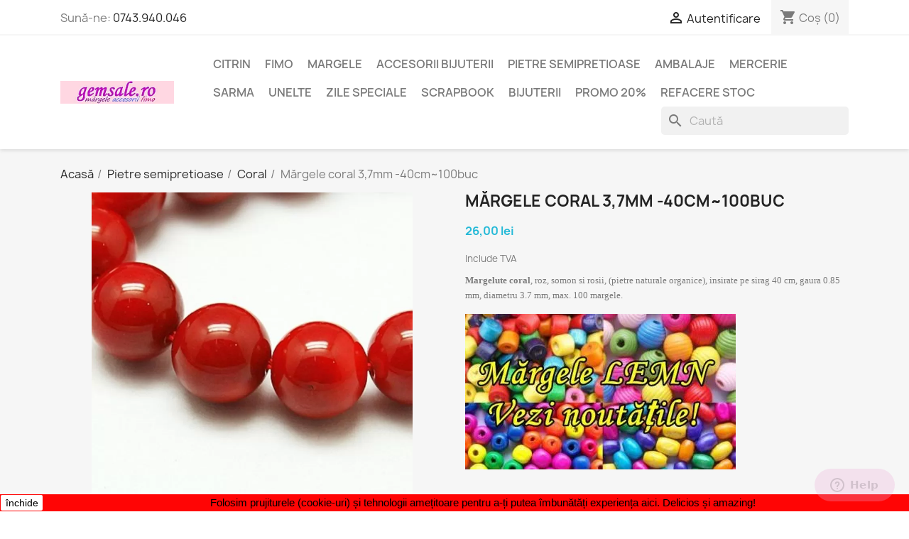

--- FILE ---
content_type: text/html; charset=utf-8
request_url: https://gemsale.ro/piatra-coral/1294-4189-margelute-coral-piersica.html
body_size: 25587
content:
<!doctype html><html lang="ro-RO"><head><meta charset="utf-8"><meta http-equiv="x-ua-compatible" content="ie=edge"><title>Pietre Semipretioase » Margele coral 4mm rosu piersica</title><meta name="description" content="Margelute coral, roz, somon si rosii, (pietre naturale organice), insirate pe sirag 40 cm, gaura 0.85 mm, diametru 3.7 mm, max. 100 margele."><meta name="keywords" content="coral rosu,margele coral rosu,piatra coral,margele coral,coral,coral natural,margele din coral,coral margele,margele pietre semipretioase,pietre semipretioase,margelute coral piersica,margele,siraguri margele,margele confectionat bijuterii"><link rel="canonical" href="https://gemsale.ro/piatra-coral/1294-margelute-coral-piersica.html"> <script type="application/ld+json">{
    "@context": "https://schema.org",
    "@type": "Organization",
    "name" : "GemSale.ro",
    "url" : "https://gemsale.ro/"
         ,"logo": {
        "@type": "ImageObject",
        "url":"https://gemsale.ro/img/logo-1683582794.jpg"
      }
      }</script> <script type="application/ld+json">{
    "@context": "https://schema.org",
    "@type": "WebPage",
    "isPartOf": {
      "@type": "WebSite",
      "url":  "https://gemsale.ro/",
      "name": "GemSale.ro"
    },
    "name": "Pietre Semipretioase » Margele coral 4mm rosu piersica",
    "url":  "https://gemsale.ro/piatra-coral/1294-4189-margelute-coral-piersica.html"
  }</script> <script type="application/ld+json">{
      "@context": "https://schema.org",
      "@type": "BreadcrumbList",
      "itemListElement": [
                  {
            "@type": "ListItem",
            "position": 1,
            "name": "Acasă",
            "item": "https://gemsale.ro/"
          },                  {
            "@type": "ListItem",
            "position": 2,
            "name": "Pietre semipretioase",
            "item": "https://gemsale.ro/104-pietre-semipretioase"
          },                  {
            "@type": "ListItem",
            "position": 3,
            "name": "Coral",
            "item": "https://gemsale.ro/149-piatra-coral"
          },                  {
            "@type": "ListItem",
            "position": 4,
            "name": "Mărgele coral 3,7mm -40cm~100buc",
            "item": "https://gemsale.ro/piatra-coral/1294-4189-margelute-coral-piersica.html#/culoare-rosu"
          }              ]
    }</script> <script type="application/ld+json">{
    "@context": "https://schema.org/",
    "@type": "Product",
    "name": "Mărgele coral 3,7mm -40cm~100buc",
    "description": "Margelute coral, roz, somon si rosii, (pietre naturale organice), insirate pe sirag 40 cm, gaura 0.85 mm, diametru 3.7 mm, max. 100 margele.",
    "category": "Coral",
    "image" :"https://gemsale.ro/9954-home_default/margelute-coral-piersica.jpg",    "sku": "A65111196",
    "mpn": "A65111196"
        ,
    "brand": {
      "@type": "Brand",
      "name": "Gemsale"
    }
            ,
    "weight": {
        "@context": "https://schema.org",
        "@type": "QuantitativeValue",
        "value": "10.000000",
        "unitCode": "g"
    }
        ,
    "offers": {
      "@type": "Offer",
      "priceCurrency": "RON",
      "name": "Mărgele coral 3,7mm -40cm~100buc",
      "price": "26",
      "url": "https://gemsale.ro/piatra-coral/1294-4189-margelute-coral-piersica.html#/20-culoare-rosu",
      "priceValidUntil": "2026-02-10",
              "image": ["https://gemsale.ro/9959-large_default/margelute-coral-piersica.jpg"],
            "sku": "A65111196",
      "mpn": "A65111196",
                        "availability": "https://schema.org/InStock",
      "seller": {
        "@type": "Organization",
        "name": "GemSale.ro"
      }
    }
      }</script> <meta property="og:title" content="Pietre Semipretioase » Margele coral 4mm rosu piersica" /><meta property="og:description" content="Margelute coral, roz, somon si rosii, (pietre naturale organice), insirate pe sirag 40 cm, gaura 0.85 mm, diametru 3.7 mm, max. 100 margele." /><meta property="og:url" content="https://gemsale.ro/piatra-coral/1294-4189-margelute-coral-piersica.html" /><meta property="og:site_name" content="GemSale.ro" /><meta name="viewport" content="width=device-width, initial-scale=1"><link rel="icon" type="image/vnd.microsoft.icon" href="https://gemsale.ro/img/favicon.ico?1683582794"><link rel="shortcut icon" type="image/x-icon" href="https://gemsale.ro/img/favicon.ico?1683582794"><link rel="stylesheet" href="https://gemsale.ro/themes/classic/assets/cache/theme-c5b190263.css" type="text/css" media="all"> <script type="text/javascript">var ETS_ABANCART_CAMPAIGNS = [{"id_ets_abancart_reminder":7,"lifetime":"180.00","campaign_type":"browser"},{"id_ets_abancart_reminder":11,"lifetime":"14.00","campaign_type":"popup"}];
        var ETS_ABANCART_CLOSE_TITLE = "Inchide";
        var ETS_ABANCART_COOKIE_CAMPAIGNS = [];
        var ETS_ABANCART_COPIED_MESSAGE = "Copied";
        var ETS_ABANCART_HAS_BROWSER = false;
        var ETS_ABANCART_LINK_AJAX = "https:\/\/gemsale.ro\/module\/ets_abandonedcart\/request";
        var ETS_ABANCART_SUPERSPEED_ENABLED = 1;
        var ETS_AC_LINK_SUBMIT_LEAD_FORM = "https:\/\/gemsale.ro\/lead\/";
        var ETS_AC_RECAPTCHA_V2_INVALID = "Please verify recaptcha";
        var always_load_content = false;
        var blockwishlistController = "https:\/\/gemsale.ro\/module\/blockwishlist\/action";
        var myprestaloyaltyurl = "https:\/\/gemsale.ro\/cos?ajax=1&myprestaloyaltyurl=1";
        var prestashop = {"cart":{"products":[],"totals":{"total":{"type":"total","label":"Total","amount":0,"value":"0,00\u00a0lei"},"total_including_tax":{"type":"total","label":"Total (cu taxe)","amount":0,"value":"0,00\u00a0lei"},"total_excluding_tax":{"type":"total","label":"Total (f\u0103r\u0103 TVA)","amount":0,"value":"0,00\u00a0lei"}},"subtotals":{"products":{"type":"products","label":"Subtotal","amount":0,"value":"0,00\u00a0lei"},"discounts":null,"shipping":{"type":"shipping","label":"Livrare","amount":0,"value":""},"tax":{"type":"tax","label":"Taxele incluse","amount":0,"value":"0,00\u00a0lei"}},"products_count":0,"summary_string":"0 articole","labels":{"tax_short":"(inclusiv TVA)","tax_long":"(TVA inclus)"},"id_address_delivery":null,"id_address_invoice":null,"is_virtual":false,"vouchers":{"allowed":1,"added":[]},"discounts":[{"id_cart_rule":null,"id_customer":0,"date_from":"2020-11-12 15:14:05","date_to":"2026-11-17 06:00:00","description":"Reducere 20% la categoria promo + 10% de Black Friday = 30%","quantity":9998843,"quantity_per_user":10000000,"priority":1,"partial_use":0,"code":"","minimum_amount":"0.000000","minimum_amount_tax":0,"minimum_amount_currency":1,"minimum_amount_shipping":0,"country_restriction":0,"carrier_restriction":0,"group_restriction":0,"cart_rule_restriction":1,"product_restriction":1,"shop_restriction":0,"free_shipping":0,"reduction_percent":"20.00","reduction_amount":"0.000000","reduction_tax":0,"reduction_currency":1,"reduction_product":-2,"reduction_exclude_special":0,"gift_product":0,"gift_product_attribute":0,"highlight":1,"active":1,"date_add":"2018-10-26 10:55:38","date_upd":"2026-01-18 10:15:09","id_lang":null,"name":null,"quantity_for_user":9999999}],"minimalPurchase":20,"minimalPurchaseRequired":"Este necesar un co\u0219 de cump\u0103r\u0103turi (f\u0103r\u0103 transport!) de minim 20,00\u00a0lei (f\u0103r\u0103 TVA) pentru a valida comanda. Totalul co\u0219ului actual este 0,00\u00a0lei (f\u0103r\u0103 TVA)."},"currency":{"id":1,"name":"Leu rom\u00e2nesc","iso_code":"RON","iso_code_num":"946","sign":"lei"},"customer":{"lastname":null,"firstname":null,"email":null,"last_passwd_gen":null,"birthday":null,"newsletter":null,"newsletter_date_add":null,"ip_registration_newsletter":null,"optin":null,"website":null,"company":null,"siret":null,"ape":null,"outstanding_allow_amount":0,"max_payment_days":0,"active":true,"note":null,"is_guest":false,"id_shop":null,"id_shop_group":null,"id_default_group":1,"date_add":null,"date_upd":null,"reset_password_token":null,"reset_password_validity":null,"is_logged":false,"gender":null,"type":null,"name":null,"id":null,"risk":null,"addresses":null},"country":{"id_zone":1,"id_currency":0,"call_prefix":40,"iso_code":"RO","active":"1","contains_states":"1","need_identification_number":"0","need_zip_code":"1","zip_code_format":"NNNNNN","display_tax_label":"1","name":"Rom\u00e2nia","id":36},"language":{"name":"Rom\u00e2n\u0103 (Romanian)","iso_code":"ro","locale":"ro-RO","language_code":"ro-ro","active":"1","is_rtl":"0","date_format_lite":"Y-m-d","date_format_full":"Y-m-d H:i:s","id":1},"page":{"title":"","canonical":"https:\/\/gemsale.ro\/piatra-coral\/1294-margelute-coral-piersica.html","meta":{"title":"Pietre Semipretioase \u00bb Margele coral 4mm rosu piersica","description":"Margelute coral, roz, somon si rosii, (pietre naturale organice), insirate pe sirag 40 cm, gaura 0.85 mm, diametru 3.7 mm, max. 100 margele.","keywords":"coral rosu,margele coral rosu,piatra coral,margele coral,coral,coral natural,margele din coral,coral margele,margele pietre semipretioase,pietre semipretioase,margelute coral piersica,margele,siraguri margele,margele confectionat bijuterii","robots":"index"},"page_name":"product","body_classes":{"lang-ro":true,"lang-rtl":false,"country-RO":true,"currency-RON":true,"layout-full-width":true,"page-product":true,"tax-display-enabled":true,"page-customer-account":false,"product-id-1294":true,"product-M\u0103rgele coral 3,7mm -40cm~100buc":true,"product-id-category-149":true,"product-id-manufacturer-6":true,"product-id-supplier-0":true,"product-available-for-order":true},"admin_notifications":[],"password-policy":{"feedbacks":{"0":"Foarte slab","1":"Slab","2":"Mediu","3":"Puternic","4":"Foarte puternic","Straight rows of keys are easy to guess":"R\u00e2ndurile drepte de chei sunt u\u0219or de ghicit","Short keyboard patterns are easy to guess":"Modelele scurte de tastatur\u0103 sunt u\u0219or de ghicit","Use a longer keyboard pattern with more turns":"Utiliza\u021bi un model de tastatur\u0103 mai lung, cu mai multe ture","Repeats like \"aaa\" are easy to guess":"Repet\u0103ri precum \u201eaaa\u201d sunt u\u0219or de ghicit","Repeats like \"abcabcabc\" are only slightly harder to guess than \"abc\"":"Repet\u0103ri precum \u201eabcabcabc\u201d sunt doar pu\u021bin mai greu de ghicit dec\u00e2t \u201eabc\u201d","Sequences like abc or 6543 are easy to guess":"Secvente ca \"abc\" sau \"6543\" sunt prea usor de ghicit","Recent years are easy to guess":"Ultimii ani sunt u\u0219or de ghicit","Dates are often easy to guess":"Datele sunt adesea u\u0219or de ghicit","This is a top-10 common password":"Aceasta este o parol\u0103 comun\u0103 de top 10","This is a top-100 common password":"Aceasta este o parol\u0103 comun\u0103 de top 100","This is a very common password":"Aceasta este o parol\u0103 foarte comun\u0103","This is similar to a commonly used password":"Aceasta este similar\u0103 cu o parol\u0103 folosit\u0103 \u00een mod obi\u0219nuit","A word by itself is easy to guess":"Un cuv\u00e2nt \u00een sine este u\u0219or de ghicit","Names and surnames by themselves are easy to guess":"Numele \u0219i prenumele \u00een sine sunt u\u0219or de ghicit","Common names and surnames are easy to guess":"Numele \u0219i prenumele comune sunt u\u0219or de ghicit","Use a few words, avoid common phrases":"Folosi\u021bi c\u00e2teva cuvinte, evita\u021bi expresiile comune","No need for symbols, digits, or uppercase letters":"Nu este nevoie de simboluri, cifre sau litere mari","Avoid repeated words and characters":"Evita\u021bi cuvintele \u0219i caracterele repetate","Avoid sequences":"Evita\u021bi secven\u021bele","Avoid recent years":"Evit\u0103 anii recen\u021bi","Avoid years that are associated with you":"Evita\u021bi anii care sunt asocia\u021bi cu dvs","Avoid dates and years that are associated with you":"Evita\u021bi datele \u0219i anii care v\u0103 sunt asocia\u021bi","Capitalization doesn't help very much":"Scrierea cu majuscule nu ajut\u0103 prea mult","All-uppercase is almost as easy to guess as all-lowercase":"Toate majuscule sunt aproape la fel de u\u0219or de ghicit ca toate litere mici","Reversed words aren't much harder to guess":"Cuvintele inversate nu sunt mult mai greu de ghicit","Predictable substitutions like '@' instead of 'a' don't help very much":"Substituirile previzibile, ca \"@\" \u00een loc de \"a\", nu sunt foarte utile","Add another word or two. Uncommon words are better.":"Adaug\u0103 \u00eenc\u0103 un cuv\u00e2nt sau dou\u0103. Cuvintele neobi\u0219nuite sunt mai bune."}}},"shop":{"name":"GemSale.ro","logo":"https:\/\/gemsale.ro\/img\/logo-1683582794.jpg","stores_icon":"https:\/\/gemsale.ro\/img\/logo_stores.png","favicon":"https:\/\/gemsale.ro\/img\/favicon.ico"},"core_js_public_path":"\/themes\/","urls":{"base_url":"https:\/\/gemsale.ro\/","current_url":"https:\/\/gemsale.ro\/piatra-coral\/1294-4189-margelute-coral-piersica.html","shop_domain_url":"https:\/\/gemsale.ro","img_ps_url":"https:\/\/gemsale.ro\/img\/","img_cat_url":"https:\/\/gemsale.ro\/img\/c\/","img_lang_url":"https:\/\/gemsale.ro\/img\/l\/","img_prod_url":"https:\/\/gemsale.ro\/img\/p\/","img_manu_url":"https:\/\/gemsale.ro\/img\/m\/","img_sup_url":"https:\/\/gemsale.ro\/img\/su\/","img_ship_url":"https:\/\/gemsale.ro\/img\/s\/","img_store_url":"https:\/\/gemsale.ro\/img\/st\/","img_col_url":"https:\/\/gemsale.ro\/img\/co\/","img_url":"https:\/\/gemsale.ro\/themes\/classic\/assets\/img\/","css_url":"https:\/\/gemsale.ro\/themes\/classic\/assets\/css\/","js_url":"https:\/\/gemsale.ro\/themes\/classic\/assets\/js\/","pic_url":"https:\/\/gemsale.ro\/upload\/","theme_assets":"https:\/\/gemsale.ro\/themes\/classic\/assets\/","theme_dir":"https:\/\/gemsale.ro\/themes\/classic\/","pages":{"address":"https:\/\/gemsale.ro\/adresa","addresses":"https:\/\/gemsale.ro\/adrese","authentication":"https:\/\/gemsale.ro\/autentificare","manufacturer":"https:\/\/gemsale.ro\/pietre-semipretioase","cart":"https:\/\/gemsale.ro\/cos","category":"https:\/\/gemsale.ro\/index.php?controller=category","cms":"https:\/\/gemsale.ro\/index.php?controller=cms","contact":"https:\/\/gemsale.ro\/accesorii-margele-semipretioase-fimo-magazin-iasi","discount":"https:\/\/gemsale.ro\/reducere","guest_tracking":"https:\/\/gemsale.ro\/urmarire-vizitator","history":"https:\/\/gemsale.ro\/istoric-comenzi","identity":"https:\/\/gemsale.ro\/identitate","index":"https:\/\/gemsale.ro\/","my_account":"https:\/\/gemsale.ro\/contul-meu","order_confirmation":"https:\/\/gemsale.ro\/confirmare-comanda","order_detail":"https:\/\/gemsale.ro\/index.php?controller=order-detail","order_follow":"https:\/\/gemsale.ro\/returnari","order":"https:\/\/gemsale.ro\/comanda","order_return":"https:\/\/gemsale.ro\/index.php?controller=order-return","order_slip":"https:\/\/gemsale.ro\/order-slip","pagenotfound":"https:\/\/gemsale.ro\/pagina-negasita","password":"https:\/\/gemsale.ro\/recuperare-parola","pdf_invoice":"https:\/\/gemsale.ro\/index.php?controller=pdf-invoice","pdf_order_return":"https:\/\/gemsale.ro\/index.php?controller=pdf-order-return","pdf_order_slip":"https:\/\/gemsale.ro\/index.php?controller=pdf-order-slip","prices_drop":"https:\/\/gemsale.ro\/index.php?controller=prices-drop","product":"https:\/\/gemsale.ro\/index.php?controller=product","registration":"https:\/\/gemsale.ro\/index.php?controller=registration","search":"https:\/\/gemsale.ro\/cautare","sitemap":"https:\/\/gemsale.ro\/harta site","stores":"https:\/\/gemsale.ro\/magazine","supplier":"https:\/\/gemsale.ro\/furnizor","new_products":"https:\/\/gemsale.ro\/index.php?controller=new-products","brands":"https:\/\/gemsale.ro\/pietre-semipretioase","register":"https:\/\/gemsale.ro\/index.php?controller=registration","order_login":"https:\/\/gemsale.ro\/comanda?login=1"},"alternative_langs":[],"actions":{"logout":"https:\/\/gemsale.ro\/?mylogout="},"no_picture_image":{"bySize":{"small_default":{"url":"https:\/\/gemsale.ro\/img\/p\/ro-default-small_default.jpg","width":98,"height":98},"cart_default":{"url":"https:\/\/gemsale.ro\/img\/p\/ro-default-cart_default.jpg","width":125,"height":125},"home_default":{"url":"https:\/\/gemsale.ro\/img\/p\/ro-default-home_default.jpg","width":250,"height":250},"medium_default":{"url":"https:\/\/gemsale.ro\/img\/p\/ro-default-medium_default.jpg","width":452,"height":452},"large_default":{"url":"https:\/\/gemsale.ro\/img\/p\/ro-default-large_default.jpg","width":800,"height":800}},"small":{"url":"https:\/\/gemsale.ro\/img\/p\/ro-default-small_default.jpg","width":98,"height":98},"medium":{"url":"https:\/\/gemsale.ro\/img\/p\/ro-default-home_default.jpg","width":250,"height":250},"large":{"url":"https:\/\/gemsale.ro\/img\/p\/ro-default-large_default.jpg","width":800,"height":800},"legend":""}},"configuration":{"display_taxes_label":true,"display_prices_tax_incl":true,"is_catalog":false,"show_prices":true,"opt_in":{"partner":true},"quantity_discount":{"type":"discount","label":"Reducere unitar\u0103"},"voucher_enabled":1,"return_enabled":0},"field_required":[],"breadcrumb":{"links":[{"title":"Acas\u0103","url":"https:\/\/gemsale.ro\/"},{"title":"Pietre semipretioase","url":"https:\/\/gemsale.ro\/104-pietre-semipretioase"},{"title":"Coral","url":"https:\/\/gemsale.ro\/149-piatra-coral"},{"title":"M\u0103rgele coral 3,7mm -40cm~100buc","url":"https:\/\/gemsale.ro\/piatra-coral\/1294-4189-margelute-coral-piersica.html#\/culoare-rosu"}],"count":4},"link":{"protocol_link":"https:\/\/","protocol_content":"https:\/\/"},"time":1769443122,"static_token":"0d937ab54d58b34b814c2b8adad7469c","token":"782324ca9d9cc1e6360665d35bea431f","debug":false};
        var productsAlreadyTagged = [];
        var psemailsubscription_subscription = "https:\/\/gemsale.ro\/module\/ps_emailsubscription\/subscription";
        var psr_icon_color = "#c4277b";
        var removeFromWishlistUrl = "https:\/\/gemsale.ro\/module\/blockwishlist\/action?action=deleteProductFromWishlist";
        var ssIsCeInstalled = false;
        var ss_link_image_webp = "https:\/\/gemsale.ro\/modules\/ets_superspeed\/views\/img\/en.webp";
        var stcolorname = {"tpl":" - <span class=\"st_color_name\">***<\/span>","lable_selector":".control-label","color_selector":".product-variants .input-color","attr_selector":".product-variants-item"};
        var wishlistAddProductToCartUrl = "https:\/\/gemsale.ro\/module\/blockwishlist\/action?action=addProductToCart";
        var wishlistUrl = "https:\/\/gemsale.ro\/module\/blockwishlist\/view";</script> <script type="text/javascript">var sp_link_base ='https://gemsale.ro';</script> <style>.layered_filter_ul .radio,.layered_filter_ul .checkbox {
    display: inline-block;
}
.ets_speed_dynamic_hook .cart-products-count{
    display:none!important;
}
.ets_speed_dynamic_hook .ajax_cart_quantity ,.ets_speed_dynamic_hook .ajax_cart_product_txt,.ets_speed_dynamic_hook .ajax_cart_product_txt_s{
    display:none!important;
}
.ets_speed_dynamic_hook .shopping_cart > a:first-child:after {
    display:none!important;
}</style><meta name="google-site-verification" content="4yhTOjrsdk3XQg3QF9yZjFcV80RbmwJjD-QdsbNqsss" /> <script async src="https://www.googletagmanager.com/gtag/js?id=AW-977714711"></script> <script>window.dataLayer = window.dataLayer || [];
  function gtag(){dataLayer.push(arguments);}
  gtag('js', new Date());

  gtag('config', 'AW-977714711', {'allow_enhanced_conversions': true});</script> <style>.st_color_name{color:#000000;}</style> <script type="text/javascript">var link_cart = "https://gemsale.ro/cos";
            var link_reward = "https://gemsale.ro/affiliate-dashboard?ajax=1";
            var link_shopping_cart = "https://gemsale.ro/module/ps_shoppingcart/ajax";
            var eam_sending_email = "Se trimite...";
    var eam_email_invalid = "E-mailul este invalid";
    var eam_email_sent_limited = "Ai atins numărul maxim de invitații";
    var eam_token = "0d937ab54d58b34b814c2b8adad7469c";
    var name_is_blank = 'Numele este obligatoriu';
    var email_is_blank = 'E-mailul este obligatoriu';
    var email_is_invalid = 'E-mailul este invalid';</script> <script async src="https://www.googletagmanager.com/gtag/js?id=G-L573D0HZ6G"></script> <script>window.dataLayer = window.dataLayer || [];
  function gtag(){dataLayer.push(arguments);}
  gtag('js', new Date());
  gtag(
    'config',
    'G-L573D0HZ6G',
    {
      'debug_mode':false
                      }
  );</script> <div id="etsBAWhookDisplayProductVariantsBefore" style="display: none"><div class="ets_baw_display_banner displayproductvariantsbefore"> <a class="banner_image_url" href="https://gemsale.ro/55-margele-lemn"> <img title="Mărgele din lemn" src="https://gemsale.ro/img/ets_banneranywhere/381-219-margele-lemn-2.jpg" /> </a></div><div class="clearfix"></div></div>  <script>let item_link;
    document.addEventListener('doofinder.cart.add', function(event) {

      item_link = event.detail.link;

      const checkIfCartItemHasVariation = (cartObject) => {
        return (cartObject.item_id === cartObject.grouping_id) ? false : true;
      }

      /**
      * Returns only ID from string
      */
      const sanitizeVariationID = (variationID) => {
        return variationID.replace(/\D/g, "")
      }

      doofinderManageCart({
        cartURL          : "https://gemsale.ro/cos",  //required for prestashop 1.7, in previous versions it will be empty.
        cartToken        : "0d937ab54d58b34b814c2b8adad7469c",
        productID        : checkIfCartItemHasVariation(event.detail) ? event.detail.grouping_id : event.detail.item_id,
        customizationID  : checkIfCartItemHasVariation(event.detail) ? sanitizeVariationID(event.detail.item_id) : 0,   // If there are no combinations, the value will be 0
        quantity         : event.detail.amount,
        statusPromise    : event.detail.statusPromise,
        itemLink         : event.detail.link,
        group_id         : event.detail.group_id
      });
    });</script>  <script data-keepinline>var dfKvCustomerEmail;
    if ('undefined' !== typeof klCustomer && "" !== klCustomer.email) {
      dfKvCustomerEmail = klCustomer.email;
    }</script>  <script data-keepinline>(function(w, k) {w[k] = window[k] || function () { (window[k].q = window[k].q || []).push(arguments) }})(window, "doofinderApp")
    

    // Custom personalization:
    doofinderApp("config", "language", "ro-ro");
    doofinderApp("config", "currency", "RON");</script> <script src="https://eu1-config.doofinder.com/2.x/63799300-3108-461b-9d71-08fae682ca05.js" async></script> <meta property="og:type" content="product"><meta property="og:image" content="https://gemsale.ro/9954-large_default/margelute-coral-piersica.jpg"><meta property="product:pretax_price:amount" content="26"><meta property="product:pretax_price:currency" content="RON"><meta property="product:price:amount" content="26"><meta property="product:price:currency" content="RON"><meta property="product:weight:value" content="10.000000"><meta property="product:weight:units" content="g"></head><body id="product" class="lang-ro country-ro currency-ron layout-full-width page-product tax-display-enabled product-id-1294 product-margele-coral-3-7mm--40cm-100buc product-id-category-149 product-id-manufacturer-6 product-id-supplier-0 product-available-for-order"><main><header id="header"><div class="header-banner"></div><nav class="header-nav"><div class="container"><div class="row"><div class="hidden-sm-down"><div class="col-md-5 col-xs-12"><div id="_desktop_contact_link"><div id="contact-link"> Sună-ne: <a href='tel:0743.940.046'>0743.940.046</a></div></div></div><div class="col-md-7 right-nav"><div id="_desktop_user_info"><div class="user-info"> <a href="https://gemsale.ro/autentificare?back=https%3A%2F%2Fgemsale.ro%2Fpiatra-coral%2F1294-4189-margelute-coral-piersica.html" title="Conectează-te la contul de client" rel="nofollow" > <i class="material-icons">&#xE7FF;</i> <span class="hidden-sm-down">Autentificare</span> </a></div></div><div id="_desktop_cart"><div class="blockcart cart-preview inactive" data-refresh-url="//gemsale.ro/module/ps_shoppingcart/ajax"><div class="header"> <i class="material-icons shopping-cart" aria-hidden="true">shopping_cart</i> <span class="hidden-sm-down">Coș</span> <span class="cart-products-count">(0)</span></div></div></div></div></div><div class="hidden-md-up text-sm-center mobile"><div class="float-xs-left" id="menu-icon"> <i class="material-icons d-inline">&#xE5D2;</i></div><div class="float-xs-right" id="_mobile_cart"></div><div class="float-xs-right" id="_mobile_user_info"></div><div class="top-logo" id="_mobile_logo"></div><div class="clearfix"></div></div></div></div> </nav><div class="header-top"><div class="container"><div class="row"><div class="col-md-2 hidden-sm-down" id="_desktop_logo"> <a href="https://gemsale.ro/"> <img class="logo img-fluid" src="https://gemsale.ro/img/logo-1683582794.jpg" alt="GemSale.ro" width="200" height="40"> </a></div><div class="header-top-right col-md-10 col-sm-12 position-static"><div class="menu js-top-menu position-static hidden-sm-down" id="_desktop_top_menu"><ul class="top-menu" id="top-menu" data-depth="0"><li class="category" id="category-142"> <a class="dropdown-item" href="https://gemsale.ro/142-piatra-citrin" data-depth="0" > Citrin </a></li><li class="category" id="category-74"> <a class="dropdown-item" href="https://gemsale.ro/74-pasta-fimo" data-depth="0" > <span class="float-xs-right hidden-md-up"> <span data-target="#top_sub_menu_73714" data-toggle="collapse" class="navbar-toggler collapse-icons"> <i class="material-icons add">&#xE313;</i> <i class="material-icons remove">&#xE316;</i> </span> </span> FIMO </a><div class="popover sub-menu js-sub-menu collapse" id="top_sub_menu_73714"><ul class="top-menu" data-depth="1"><li class="category" id="category-157"> <a class="dropdown-item dropdown-submenu" href="https://gemsale.ro/157-fimo-professional" data-depth="1" > FIMO Professional </a></li><li class="category" id="category-75"> <a class="dropdown-item dropdown-submenu" href="https://gemsale.ro/75-fimo-soft" data-depth="1" > FIMO Soft </a></li><li class="category" id="category-76"> <a class="dropdown-item dropdown-submenu" href="https://gemsale.ro/76-fimo-effect" data-depth="1" > FIMO Effect </a></li><li class="category" id="category-77"> <a class="dropdown-item dropdown-submenu" href="https://gemsale.ro/77-fimo-air-light" data-depth="1" > FIMO Air </a></li><li class="category" id="category-78"> <a class="dropdown-item dropdown-submenu" href="https://gemsale.ro/78-accesorii-fimo" data-depth="1" > Accesorii FIMO </a></li><li class="category" id="category-73"> <a class="dropdown-item dropdown-submenu" href="https://gemsale.ro/73-forme-matrite-fimo" data-depth="1" > Forme, matrite, texturi </a></li><li class="category" id="category-100"> <a class="dropdown-item dropdown-submenu" href="https://gemsale.ro/100-plastilina-fimo" data-depth="1" > Plastilina </a></li><li class="category" id="category-177"> <a class="dropdown-item dropdown-submenu" href="https://gemsale.ro/177-pictura-si-desen" data-depth="1" > Pictura si desen </a></li></ul></div></li><li class="category" id="category-63"> <a class="dropdown-item" href="https://gemsale.ro/63-margele" data-depth="0" > <span class="float-xs-right hidden-md-up"> <span data-target="#top_sub_menu_79917" data-toggle="collapse" class="navbar-toggler collapse-icons"> <i class="material-icons add">&#xE313;</i> <i class="material-icons remove">&#xE316;</i> </span> </span> Margele </a><div class="popover sub-menu js-sub-menu collapse" id="top_sub_menu_79917"><ul class="top-menu" data-depth="1"><li class="category" id="category-195"> <a class="dropdown-item dropdown-submenu" href="https://gemsale.ro/195-margele-litere" data-depth="1" > Mărgele LITERE </a></li><li class="category" id="category-167"> <a class="dropdown-item dropdown-submenu" href="https://gemsale.ro/167-margele-acrilice" data-depth="1" > Margele ACRILICE </a></li><li class="category" id="category-37"> <a class="dropdown-item dropdown-submenu" href="https://gemsale.ro/37-margele-metalice" data-depth="1" > Margele METALICE </a></li><li class="category" id="category-55"> <a class="dropdown-item dropdown-submenu" href="https://gemsale.ro/55-margele-lemn" data-depth="1" > Margele LEMN </a></li><li class="category" id="category-128"> <a class="dropdown-item dropdown-submenu" href="https://gemsale.ro/128-margele-sticla" data-depth="1" > Margele STICLA </a></li><li class="category" id="category-71"> <a class="dropdown-item dropdown-submenu" href="https://gemsale.ro/71-margele-nisip" data-depth="1" > Margele NISIP </a></li><li class="category" id="category-18"> <a class="dropdown-item dropdown-submenu" href="https://gemsale.ro/18-margele-pietre-semipretioase" data-depth="1" > Margele SEMIPRETIOASE </a></li><li class="category" id="category-61"> <a class="dropdown-item dropdown-submenu" href="https://gemsale.ro/61-margele-fimo-rasina" data-depth="1" > Margele FIMO și rășină </a></li><li class="category" id="category-62"> <a class="dropdown-item dropdown-submenu" href="https://gemsale.ro/62-margele-rhinestone" data-depth="1" > Margele RHINESTONE </a></li><li class="category" id="category-181"> <a class="dropdown-item dropdown-submenu" href="https://gemsale.ro/181-margele-os" data-depth="1" > Margele OS </a></li><li class="category" id="category-59"> <a class="dropdown-item dropdown-submenu" href="https://gemsale.ro/59-margele-portelan" data-depth="1" > Margele PORTELAN </a></li><li class="category" id="category-60"> <a class="dropdown-item dropdown-submenu" href="https://gemsale.ro/60-margele-cloisonne" data-depth="1" > Margele CLOISONNÉ </a></li></ul></div></li><li class="category" id="category-26"> <a class="dropdown-item" href="https://gemsale.ro/26-accesorii-bijuterii" data-depth="0" > <span class="float-xs-right hidden-md-up"> <span data-target="#top_sub_menu_90077" data-toggle="collapse" class="navbar-toggler collapse-icons"> <i class="material-icons add">&#xE313;</i> <i class="material-icons remove">&#xE316;</i> </span> </span> Accesorii bijuterii </a><div class="popover sub-menu js-sub-menu collapse" id="top_sub_menu_90077"><ul class="top-menu" data-depth="1"><li class="category" id="category-17"> <a class="dropdown-item dropdown-submenu" href="https://gemsale.ro/17-accesorii-ieftine" data-depth="1" > Toate accesoriile </a></li><li class="category" id="category-99"> <a class="dropdown-item dropdown-submenu" href="https://gemsale.ro/99-inchizatori-bijuterii" data-depth="1" > INCHIZATORI </a></li><li class="category" id="category-28"> <a class="dropdown-item dropdown-submenu" href="https://gemsale.ro/28-accesorii-cercei" data-depth="1" > Accesorii CERCEI </a></li><li class="category" id="category-30"> <a class="dropdown-item dropdown-submenu" href="https://gemsale.ro/30-accesorii-pandantive" data-depth="1" > Accesorii PANDANTIVE </a></li><li class="category" id="category-36"> <a class="dropdown-item dropdown-submenu" href="https://gemsale.ro/36-accesorii-snururi" data-depth="1" > Accesorii SNURURI </a></li><li class="category" id="category-51"> <a class="dropdown-item dropdown-submenu" href="https://gemsale.ro/51-ace-si-zale-margele" data-depth="1" > ACE si ZALE </a></li><li class="category" id="category-72"> <a class="dropdown-item dropdown-submenu" href="https://gemsale.ro/72-accesorii-brelocuri" data-depth="1" > Accesorii BRELOCURI </a></li><li class="category" id="category-178"> <a class="dropdown-item dropdown-submenu" href="https://gemsale.ro/178-accesorii-geni" data-depth="1" > Accesorii GENȚI </a></li><li class="category" id="category-32"> <a class="dropdown-item dropdown-submenu" href="https://gemsale.ro/32-accesorii-par" data-depth="1" > Accesorii PAR </a></li><li class="category" id="category-27"> <a class="dropdown-item dropdown-submenu" href="https://gemsale.ro/27-baze-bratari" data-depth="1" > Baze BRATARI </a></li><li class="category" id="category-31"> <a class="dropdown-item dropdown-submenu" href="https://gemsale.ro/31-baze-inele" data-depth="1" > Baze INELE </a></li><li class="category" id="category-39"> <a class="dropdown-item dropdown-submenu" href="https://gemsale.ro/39-baze-coliere" data-depth="1" > Baze COLIERE </a></li><li class="category" id="category-53"> <a class="dropdown-item dropdown-submenu" href="https://gemsale.ro/53-baze-brose" data-depth="1" > Baze BROSE </a></li><li class="category" id="category-34"> <a class="dropdown-item dropdown-submenu" href="https://gemsale.ro/34-capacele-margele" data-depth="1" > Căpăcele mărgele </a></li><li class="category" id="category-82"> <a class="dropdown-item dropdown-submenu" href="https://gemsale.ro/82-cabochoane" data-depth="1" > Cabochoane </a></li><li class="category" id="category-175"> <a class="dropdown-item dropdown-submenu" href="https://gemsale.ro/175-charmuri-pandantive" data-depth="1" > Charmuri - Pandantive </a></li><li class="category" id="category-193"> <a class="dropdown-item dropdown-submenu" href="https://gemsale.ro/193-quilling" data-depth="1" > Quilling </a></li><li class="category" id="category-98"> <a class="dropdown-item dropdown-submenu" href="https://gemsale.ro/98-lanturi-bijuterii" data-depth="1" > LANTURI </a></li><li class="category" id="category-168"> <a class="dropdown-item dropdown-submenu" href="https://gemsale.ro/168-semne-de-carte" data-depth="1" > Semne de carte </a></li><li class="category" id="category-184"> <a class="dropdown-item dropdown-submenu" href="https://gemsale.ro/184-seturi-confectionare-bijuterii" data-depth="1" > Seturi confectionare </a></li><li class="category" id="category-64"> <a class="dropdown-item dropdown-submenu" href="https://gemsale.ro/64--accesorii-argint" data-depth="1" > <span class="float-xs-right hidden-md-up"> <span data-target="#top_sub_menu_32491" data-toggle="collapse" class="navbar-toggler collapse-icons"> <i class="material-icons add">&#xE313;</i> <i class="material-icons remove">&#xE316;</i> </span> </span> Accesorii argint </a><div class="collapse" id="top_sub_menu_32491"><ul class="top-menu" data-depth="2"><li class="category" id="category-65"> <a class="dropdown-item" href="https://gemsale.ro/65-sarma-argint" data-depth="2" > Sarma argint </a></li><li class="category" id="category-66"> <a class="dropdown-item" href="https://gemsale.ro/66-ace-argint" data-depth="2" > Ace argint </a></li><li class="category" id="category-67"> <a class="dropdown-item" href="https://gemsale.ro/67-accesorii-inele-argint" data-depth="2" > Accesorii inele argint </a></li><li class="category" id="category-68"> <a class="dropdown-item" href="https://gemsale.ro/68-accesorii-cercei-argint" data-depth="2" > Accesorii cercei argint </a></li><li class="category" id="category-70"> <a class="dropdown-item" href="https://gemsale.ro/70-alte-accesorii-argint" data-depth="2" > Alte accesorii argint </a></li><li class="category" id="category-103"> <a class="dropdown-item" href="https://gemsale.ro/103-lanturi-argint" data-depth="2" > Lanturi argint </a></li></ul></div></li></ul></div></li><li class="category" id="category-104"> <a class="dropdown-item" href="https://gemsale.ro/104-pietre-semipretioase" data-depth="0" > <span class="float-xs-right hidden-md-up"> <span data-target="#top_sub_menu_58515" data-toggle="collapse" class="navbar-toggler collapse-icons"> <i class="material-icons add">&#xE313;</i> <i class="material-icons remove">&#xE316;</i> </span> </span> Pietre semipretioase </a><div class="popover sub-menu js-sub-menu collapse" id="top_sub_menu_58515"><ul class="top-menu" data-depth="1"><li class="category" id="category-105"> <a class="dropdown-item dropdown-submenu" href="https://gemsale.ro/105-semipretioase-asortate" data-depth="1" > Semipretioase asortate </a></li><li class="category" id="category-106"> <a class="dropdown-item dropdown-submenu" href="https://gemsale.ro/106-piatra-agat" data-depth="1" > Agat </a></li><li class="category" id="category-110"> <a class="dropdown-item dropdown-submenu" href="https://gemsale.ro/110-piatra-alexandrit" data-depth="1" > Alexandrit </a></li><li class="category" id="category-109"> <a class="dropdown-item dropdown-submenu" href="https://gemsale.ro/109-piatra-amazonit" data-depth="1" > Amazonit </a></li><li class="category" id="category-111"> <a class="dropdown-item dropdown-submenu" href="https://gemsale.ro/111-piatra-ametist" data-depth="1" > Ametist </a></li><li class="category" id="category-112"> <a class="dropdown-item dropdown-submenu" href="https://gemsale.ro/112-piatra-ametrin" data-depth="1" > Ametrin </a></li><li class="category" id="category-115"> <a class="dropdown-item dropdown-submenu" href="https://gemsale.ro/115-piatra-aquamarin" data-depth="1" > Aquamarin </a></li><li class="category" id="category-113"> <a class="dropdown-item dropdown-submenu" href="https://gemsale.ro/113-piatra-aventurin" data-depth="1" > Aventurin </a></li><li class="category" id="category-140"> <a class="dropdown-item dropdown-submenu" href="https://gemsale.ro/140-bronzit" data-depth="1" > Bronzit </a></li><li class="category" id="category-146"> <a class="dropdown-item dropdown-submenu" href="https://gemsale.ro/146-piatra-calcedonie" data-depth="1" > Calcedonie </a></li><li class="category" id="category-180"> <a class="dropdown-item dropdown-submenu" href="https://gemsale.ro/180-pietre-cinabru" data-depth="1" > Cinabru </a></li><li class="category" id="category-142"> <a class="dropdown-item dropdown-submenu" href="https://gemsale.ro/142-piatra-citrin" data-depth="1" > Citrin </a></li><li class="category" id="category-149"> <a class="dropdown-item dropdown-submenu" href="https://gemsale.ro/149-piatra-coral" data-depth="1" > Coral </a></li><li class="category" id="category-166"> <a class="dropdown-item dropdown-submenu" href="https://gemsale.ro/166-piatra-cuart" data-depth="1" > Cuart </a></li><li class="category" id="category-114"> <a class="dropdown-item dropdown-submenu" href="https://gemsale.ro/114-cristal-de-stanca" data-depth="1" > Cristal de stanca </a></li><li class="category" id="category-162"> <a class="dropdown-item dropdown-submenu" href="https://gemsale.ro/162-piatra-cuart-fumuriu" data-depth="1" > Cuart fumuriu </a></li><li class="category" id="category-116"> <a class="dropdown-item dropdown-submenu" href="https://gemsale.ro/116-piatra-cuart-roz" data-depth="1" > Cuart roz </a></li><li class="category" id="category-118"> <a class="dropdown-item dropdown-submenu" href="https://gemsale.ro/118-fluorit" data-depth="1" > Fluorit </a></li><li class="category" id="category-145"> <a class="dropdown-item dropdown-submenu" href="https://gemsale.ro/145-piatra-goldstone" data-depth="1" > Goldstone - goldsand </a></li><li class="category" id="category-117"> <a class="dropdown-item dropdown-submenu" href="https://gemsale.ro/117-piatra-granat" data-depth="1" > Granat </a></li><li class="category" id="category-138"> <a class="dropdown-item dropdown-submenu" href="https://gemsale.ro/138-piatra-hematit" data-depth="1" > Hematit </a></li><li class="category" id="category-148"> <a class="dropdown-item dropdown-submenu" href="https://gemsale.ro/148-piatra-howlit" data-depth="1" > Howlit </a></li><li class="category" id="category-107"> <a class="dropdown-item dropdown-submenu" href="https://gemsale.ro/107-piatra-jad" data-depth="1" > Jad </a></li><li class="category" id="category-124"> <a class="dropdown-item dropdown-submenu" href="https://gemsale.ro/124-piatra-jasp" data-depth="1" > Jasp - jasper </a></li><li class="category" id="category-159"> <a class="dropdown-item dropdown-submenu" href="https://gemsale.ro/159-piatra-labradorit" data-depth="1" > Labradorit </a></li><li class="category" id="category-121"> <a class="dropdown-item dropdown-submenu" href="https://gemsale.ro/121-piatra-lapis-lazuli" data-depth="1" > Lapis lazuli </a></li><li class="category" id="category-155"> <a class="dropdown-item dropdown-submenu" href="https://gemsale.ro/155-malachit" data-depth="1" > Malachit </a></li><li class="category" id="category-123"> <a class="dropdown-item dropdown-submenu" href="https://gemsale.ro/123-piatra-mookaite" data-depth="1" > Mookaite </a></li><li class="category" id="category-119"> <a class="dropdown-item dropdown-submenu" href="https://gemsale.ro/119-piatra-obsidian" data-depth="1" > Obsidian </a></li><li class="category" id="category-141"> <a class="dropdown-item dropdown-submenu" href="https://gemsale.ro/141-ochi-de-tigru" data-depth="1" > Ochi de tigru </a></li><li class="category" id="category-151"> <a class="dropdown-item dropdown-submenu" href="https://gemsale.ro/151-piatra-onix" data-depth="1" > Onix </a></li><li class="category" id="category-144"> <a class="dropdown-item dropdown-submenu" href="https://gemsale.ro/144-piatra-opal" data-depth="1" > Opal </a></li><li class="category" id="category-189"> <a class="dropdown-item dropdown-submenu" href="https://gemsale.ro/189-peridot" data-depth="1" > Peridot </a></li><li class="category" id="category-161"> <a class="dropdown-item dropdown-submenu" href="https://gemsale.ro/161-perle" data-depth="1" > Perle </a></li><li class="category" id="category-139"> <a class="dropdown-item dropdown-submenu" href="https://gemsale.ro/139-pirita" data-depth="1" > Pirita </a></li><li class="category" id="category-163"> <a class="dropdown-item dropdown-submenu" href="https://gemsale.ro/163-piatra-fosila" data-depth="1" > Piatra fosila </a></li><li class="category" id="category-120"> <a class="dropdown-item dropdown-submenu" href="https://gemsale.ro/120-piatra-lunii" data-depth="1" > Piatra lunii </a></li><li class="category" id="category-165"> <a class="dropdown-item dropdown-submenu" href="https://gemsale.ro/165-piatra-soarelui" data-depth="1" > Piatra soarelui </a></li><li class="category" id="category-152"> <a class="dropdown-item dropdown-submenu" href="https://gemsale.ro/152-piatra-prehnit" data-depth="1" > Prehnit </a></li><li class="category" id="category-137"> <a class="dropdown-item dropdown-submenu" href="https://gemsale.ro/137-rhinestone" data-depth="1" > Rhinestone </a></li><li class="category" id="category-143"> <a class="dropdown-item dropdown-submenu" href="https://gemsale.ro/143-piatra-rodocrozit" data-depth="1" > Rodocrozit </a></li><li class="category" id="category-122"> <a class="dropdown-item dropdown-submenu" href="https://gemsale.ro/122-piatra-rodonit" data-depth="1" > Rodonit </a></li><li class="category" id="category-171"> <a class="dropdown-item dropdown-submenu" href="https://gemsale.ro/171-sidef-scoica" data-depth="1" > Sidef / scoica </a></li><li class="category" id="category-147"> <a class="dropdown-item dropdown-submenu" href="https://gemsale.ro/147-spot-stone-piatra-cu-pete" data-depth="1" > Spot Stone - Piatra cu pete </a></li><li class="category" id="category-150"> <a class="dropdown-item dropdown-submenu" href="https://gemsale.ro/150-piatra-turcoaz" data-depth="1" > Turcoaz </a></li><li class="category" id="category-158"> <a class="dropdown-item dropdown-submenu" href="https://gemsale.ro/158-piatra-turmalina" data-depth="1" > Turmalina </a></li><li class="category" id="category-156"> <a class="dropdown-item dropdown-submenu" href="https://gemsale.ro/156-piatra-unakit" data-depth="1" > Unakit </a></li><li class="category" id="category-194"> <a class="dropdown-item dropdown-submenu" href="https://gemsale.ro/194-piatra-zoisit" data-depth="1" > Zoisit </a></li><li class="category" id="category-125"> <a class="dropdown-item dropdown-submenu" href="https://gemsale.ro/125--fimo-rasina" data-depth="1" > -FIMO / rasina </a></li><li class="category" id="category-170"> <a class="dropdown-item dropdown-submenu" href="https://gemsale.ro/170-accesorii-lemn" data-depth="1" > -Lemn </a></li><li class="category" id="category-182"> <a class="dropdown-item dropdown-submenu" href="https://gemsale.ro/182-accesorii-bijuterii-os" data-depth="1" > -Os </a></li><li class="category" id="category-127"> <a class="dropdown-item dropdown-submenu" href="https://gemsale.ro/127--sticla" data-depth="1" > -Sticla </a></li></ul></div></li><li class="category" id="category-12"> <a class="dropdown-item" href="https://gemsale.ro/12-ambalaje" data-depth="0" > <span class="float-xs-right hidden-md-up"> <span data-target="#top_sub_menu_81961" data-toggle="collapse" class="navbar-toggler collapse-icons"> <i class="material-icons add">&#xE313;</i> <i class="material-icons remove">&#xE316;</i> </span> </span> Ambalaje </a><div class="popover sub-menu js-sub-menu collapse" id="top_sub_menu_81961"><ul class="top-menu" data-depth="1"><li class="category" id="category-40"> <a class="dropdown-item dropdown-submenu" href="https://gemsale.ro/40-suporturi-bijuterii" data-depth="1" > <span class="float-xs-right hidden-md-up"> <span data-target="#top_sub_menu_86601" data-toggle="collapse" class="navbar-toggler collapse-icons"> <i class="material-icons add">&#xE313;</i> <i class="material-icons remove">&#xE316;</i> </span> </span> Suporturi bijuterii </a><div class="collapse" id="top_sub_menu_86601"><ul class="top-menu" data-depth="2"><li class="category" id="category-44"> <a class="dropdown-item" href="https://gemsale.ro/44-suporturi-cercei" data-depth="2" > Suporturi CERCEI </a></li><li class="category" id="category-45"> <a class="dropdown-item" href="https://gemsale.ro/45-suporturi-coliere" data-depth="2" > Suporturi COLIERE </a></li></ul></div></li><li class="category" id="category-46"> <a class="dropdown-item dropdown-submenu" href="https://gemsale.ro/46-cutiute-bijuterii" data-depth="1" > Cutiute bijuterii </a></li><li class="category" id="category-96"> <a class="dropdown-item dropdown-submenu" href="https://gemsale.ro/96-pungute" data-depth="1" > Pungute </a></li><li class="category" id="category-97"> <a class="dropdown-item dropdown-submenu" href="https://gemsale.ro/97-saculeti-organza" data-depth="1" > Săculeți organza </a></li><li class="category" id="category-176"> <a class="dropdown-item dropdown-submenu" href="https://gemsale.ro/176-sticlute" data-depth="1" > Sticlute </a></li></ul></div></li><li class="category" id="category-20"> <a class="dropdown-item" href="https://gemsale.ro/20-mercerie-online" data-depth="0" > <span class="float-xs-right hidden-md-up"> <span data-target="#top_sub_menu_68084" data-toggle="collapse" class="navbar-toggler collapse-icons"> <i class="material-icons add">&#xE313;</i> <i class="material-icons remove">&#xE316;</i> </span> </span> Mercerie </a><div class="popover sub-menu js-sub-menu collapse" id="top_sub_menu_68084"><ul class="top-menu" data-depth="1"><li class="category" id="category-24"> <a class="dropdown-item dropdown-submenu" href="https://gemsale.ro/24-ate-snururi-panglici" data-depth="1" > Ate, snururi, panglici </a></li><li class="category" id="category-22"> <a class="dropdown-item dropdown-submenu" href="https://gemsale.ro/22-elastice-guta-elastica" data-depth="1" > Elastice, gută elastică </a></li><li class="category" id="category-21"> <a class="dropdown-item dropdown-submenu" href="https://gemsale.ro/21-nylon-guta-neelastica" data-depth="1" > Nylon - gută neelastică </a></li><li class="category" id="category-174"> <a class="dropdown-item dropdown-submenu" href="https://gemsale.ro/174-nasturi" data-depth="1" > Nasturi </a></li><li class="category" id="category-35"> <a class="dropdown-item dropdown-submenu" href="https://gemsale.ro/35-paiete" data-depth="1" > Paiete </a></li><li class="category" id="category-25"> <a class="dropdown-item dropdown-submenu" href="https://gemsale.ro/25-snur-piele" data-depth="1" > Snur piele </a></li><li class="category" id="category-173"> <a class="dropdown-item dropdown-submenu" href="https://gemsale.ro/173-tinte" data-depth="1" > Tinte </a></li></ul></div></li><li class="category" id="category-56"> <a class="dropdown-item" href="https://gemsale.ro/56-sarma" data-depth="0" > <span class="float-xs-right hidden-md-up"> <span data-target="#top_sub_menu_31315" data-toggle="collapse" class="navbar-toggler collapse-icons"> <i class="material-icons add">&#xE313;</i> <i class="material-icons remove">&#xE316;</i> </span> </span> Sarma </a><div class="popover sub-menu js-sub-menu collapse" id="top_sub_menu_31315"><ul class="top-menu" data-depth="1"><li class="category" id="category-23"> <a class="dropdown-item dropdown-submenu" href="https://gemsale.ro/23-sarma-modelaj" data-depth="1" > Sârmă modelaj </a></li><li class="category" id="category-57"> <a class="dropdown-item dropdown-submenu" href="https://gemsale.ro/57-sarma-siliconata" data-depth="1" > Sârmă siliconată </a></li><li class="category" id="category-58"> <a class="dropdown-item dropdown-submenu" href="https://gemsale.ro/58-sarma-memorie" data-depth="1" > Sârmă memorie </a></li></ul></div></li><li class="category" id="category-54"> <a class="dropdown-item" href="https://gemsale.ro/54-unelte" data-depth="0" > <span class="float-xs-right hidden-md-up"> <span data-target="#top_sub_menu_99023" data-toggle="collapse" class="navbar-toggler collapse-icons"> <i class="material-icons add">&#xE313;</i> <i class="material-icons remove">&#xE316;</i> </span> </span> Unelte </a><div class="popover sub-menu js-sub-menu collapse" id="top_sub_menu_99023"><ul class="top-menu" data-depth="1"><li class="category" id="category-79"> <a class="dropdown-item dropdown-submenu" href="https://gemsale.ro/79-unelte-margelit" data-depth="1" > Unelte margelit </a></li><li class="category" id="category-80"> <a class="dropdown-item dropdown-submenu" href="https://gemsale.ro/80-unelte-piercing" data-depth="1" > Unelte piercing </a></li><li class="category" id="category-83"> <a class="dropdown-item dropdown-submenu" href="https://gemsale.ro/83-carti" data-depth="1" > <span class="float-xs-right hidden-md-up"> <span data-target="#top_sub_menu_43835" data-toggle="collapse" class="navbar-toggler collapse-icons"> <i class="material-icons add">&#xE313;</i> <i class="material-icons remove">&#xE316;</i> </span> </span> Carti </a><div class="collapse" id="top_sub_menu_43835"><ul class="top-menu" data-depth="2"><li class="category" id="category-84"> <a class="dropdown-item" href="https://gemsale.ro/84-tehnici-de-margelit" data-depth="2" > Tehnici margelit </a></li><li class="category" id="category-85"> <a class="dropdown-item" href="https://gemsale.ro/85-tehnici-foto" data-depth="2" > Tehnici foto </a></li><li class="category" id="category-86"> <a class="dropdown-item" href="https://gemsale.ro/86-tehnici-pictura" data-depth="2" > Tehnici pictura </a></li><li class="category" id="category-88"> <a class="dropdown-item" href="https://gemsale.ro/88-tehnici-quilling" data-depth="2" > Tehnici quilling </a></li><li class="category" id="category-89"> <a class="dropdown-item" href="https://gemsale.ro/89-tehnici-modelare" data-depth="2" > Tehnici modelare </a></li><li class="category" id="category-90"> <a class="dropdown-item" href="https://gemsale.ro/90-tehnici-origami" data-depth="2" > Tehnici origami </a></li><li class="category" id="category-91"> <a class="dropdown-item" href="https://gemsale.ro/91-tehnica-servetelului" data-depth="2" > Tehnica servetelului </a></li><li class="category" id="category-92"> <a class="dropdown-item" href="https://gemsale.ro/92-decoratiuni-din-hartie" data-depth="2" > Decoratiuni din hartie </a></li><li class="category" id="category-93"> <a class="dropdown-item" href="https://gemsale.ro/93-decoratiuni-de-craciun-manuale" data-depth="2" > Decoratiuni de Craciun </a></li><li class="category" id="category-94"> <a class="dropdown-item" href="https://gemsale.ro/94-decoratiuni-de-paste" data-depth="2" > Decoratiuni de Paste </a></li><li class="category" id="category-132"> <a class="dropdown-item" href="https://gemsale.ro/132-carti-crosetat-tricotat-brodat" data-depth="2" > Crosetat, brodat, cusut </a></li><li class="category" id="category-172"> <a class="dropdown-item" href="https://gemsale.ro/172-confectionare-decoratiuni" data-depth="2" > Decoratiuni diverse </a></li></ul></div></li><li class="category" id="category-153"> <a class="dropdown-item dropdown-submenu" href="https://gemsale.ro/153-adezivi-handmade" data-depth="1" > Adezivi </a></li></ul></div></li><li class="category" id="category-11"> <a class="dropdown-item" href="https://gemsale.ro/11-zile-speciale" data-depth="0" > <span class="float-xs-right hidden-md-up"> <span data-target="#top_sub_menu_97716" data-toggle="collapse" class="navbar-toggler collapse-icons"> <i class="material-icons add">&#xE313;</i> <i class="material-icons remove">&#xE316;</i> </span> </span> Zile speciale </a><div class="popover sub-menu js-sub-menu collapse" id="top_sub_menu_97716"><ul class="top-menu" data-depth="1"><li class="category" id="category-47"> <a class="dropdown-item dropdown-submenu" href="https://gemsale.ro/47--accesorii-martisoare" data-depth="1" > Accesorii MARTISOARE </a></li><li class="category" id="category-101"> <a class="dropdown-item dropdown-submenu" href="https://gemsale.ro/101-cadouri-craciun" data-depth="1" > de CRACIUN </a></li><li class="category" id="category-102"> <a class="dropdown-item dropdown-submenu" href="https://gemsale.ro/102-cadouri-paste" data-depth="1" > de PASTE </a></li><li class="category" id="category-188"> <a class="dropdown-item dropdown-submenu" href="https://gemsale.ro/188-tricolor" data-depth="1" > Tricolor </a></li></ul></div></li><li class="category" id="category-192"> <a class="dropdown-item" href="https://gemsale.ro/192-scrapbooking" data-depth="0" > Scrapbook </a></li><li class="category" id="category-52"> <a class="dropdown-item" href="https://gemsale.ro/52-bijuterii-pietre-semipretioase" data-depth="0" > <span class="float-xs-right hidden-md-up"> <span data-target="#top_sub_menu_46115" data-toggle="collapse" class="navbar-toggler collapse-icons"> <i class="material-icons add">&#xE313;</i> <i class="material-icons remove">&#xE316;</i> </span> </span> Bijuterii </a><div class="popover sub-menu js-sub-menu collapse" id="top_sub_menu_46115"><ul class="top-menu" data-depth="1"><li class="category" id="category-3"> <a class="dropdown-item dropdown-submenu" href="https://gemsale.ro/3-bratari-pietre-semipretioase" data-depth="1" > Bratari </a></li><li class="category" id="category-6"> <a class="dropdown-item dropdown-submenu" href="https://gemsale.ro/6-coliere-pietre-semipretioase" data-depth="1" > Coliere </a></li><li class="category" id="category-7"> <a class="dropdown-item dropdown-submenu" href="https://gemsale.ro/7-pandantive-pietre-semipretioase" data-depth="1" > Pandantive </a></li><li class="category" id="category-8"> <a class="dropdown-item dropdown-submenu" href="https://gemsale.ro/8-cercei-pietre-semipretioase" data-depth="1" > Cercei </a></li><li class="category" id="category-9"> <a class="dropdown-item dropdown-submenu" href="https://gemsale.ro/9-inele-pietre-semipretioase" data-depth="1" > Inele </a></li><li class="category" id="category-38"> <a class="dropdown-item dropdown-submenu" href="https://gemsale.ro/38-bijuterii-barbati" data-depth="1" > Bijuterii barbati </a></li><li class="category" id="category-134"> <a class="dropdown-item dropdown-submenu" href="https://gemsale.ro/134-ceasuri-si-accesorii" data-depth="1" > <span class="float-xs-right hidden-md-up"> <span data-target="#top_sub_menu_79148" data-toggle="collapse" class="navbar-toggler collapse-icons"> <i class="material-icons add">&#xE313;</i> <i class="material-icons remove">&#xE316;</i> </span> </span> Ceasuri si accesorii </a><div class="collapse" id="top_sub_menu_79148"><ul class="top-menu" data-depth="2"><li class="category" id="category-135"> <a class="dropdown-item" href="https://gemsale.ro/135-ceasuri" data-depth="2" > Ceasuri </a></li><li class="category" id="category-136"> <a class="dropdown-item" href="https://gemsale.ro/136-curele-ceas" data-depth="2" > Curele ceas </a></li></ul></div></li></ul></div></li><li class="category" id="category-186"> <a class="dropdown-item" href="https://gemsale.ro/186-promo-20" data-depth="0" > Promo 20% </a></li><li class="category" id="category-179"> <a class="dropdown-item" href="https://gemsale.ro/179-refacere-stoc" data-depth="0" > Refacere stoc </a></li></ul><div class="clearfix"></div></div> <script>gtag(
        'event',
        'conversion',
        {"send_to":"AW-977714711\/-rjvCNjQn44YEJf8mtID","value":"26","currency":"RON"}
    );</script> <div id="search_widget" class="search-widgets" data-search-controller-url="//gemsale.ro/cautare"><form method="get" action="//gemsale.ro/cautare"> <input type="hidden" name="controller" value="search"> <i class="material-icons search" aria-hidden="true">search</i> <input type="text" name="s" value="" placeholder="Caută" aria-label="Caută"> <i class="material-icons clear" aria-hidden="true">clear</i></form></div></div></div><div id="mobile_top_menu_wrapper" class="row hidden-md-up" style="display:none;"><div class="js-top-menu mobile" id="_mobile_top_menu"></div><div class="js-top-menu-bottom"><div id="_mobile_currency_selector"></div><div id="_mobile_language_selector"></div><div id="_mobile_contact_link"></div></div></div></div></div> </header><section id="wrapper"> <aside id="notifications"><div class="notifications-container container"></div> </aside><div class="container"> <nav data-depth="4" class="breadcrumb"><ol><li> <a href="https://gemsale.ro/"><span>Acasă</span></a></li><li> <a href="https://gemsale.ro/104-pietre-semipretioase"><span>Pietre semipretioase</span></a></li><li> <a href="https://gemsale.ro/149-piatra-coral"><span>Coral</span></a></li><li> <span>Mărgele coral 3,7mm -40cm~100buc</span></li></ol> </nav><div class="row"><div id="content-wrapper" class="js-content-wrapper col-xs-12"><section id="main"><meta content="https://gemsale.ro/piatra-coral/1294-4189-margelute-coral-piersica.html#/20-culoare-rosu"><div class="row product-container js-product-container"><div class="col-md-6"> <section class="page-content" id="content"><ul class="product-flags js-product-flags"></ul><div class="images-container js-images-container"><div class="product-cover"> <picture> <img class="js-qv-product-cover img-fluid" src="https://gemsale.ro/9959-large_default/margelute-coral-piersica.jpg" alt="Pietre Semipretioase » Margele coral 4mm rosu piersica" title="Pietre Semipretioase » Margele coral 4mm rosu piersica" loading="lazy" width="800" height="800" > </picture><div class="layer hidden-sm-down" data-toggle="modal" data-target="#product-modal"> <i class="material-icons zoom-in">search</i></div></div><div class="js-qv-mask mask"><ul class="product-images js-qv-product-images"><li class="thumb-container js-thumb-container"> <picture> <img class="thumb js-thumb selected js-thumb-selected " data-image-medium-src="https://gemsale.ro/9959-medium_default/margelute-coral-piersica.jpg" data-image-medium-sources="{&quot;jpg&quot;:&quot;https:\/\/gemsale.ro\/9959-medium_default\/margelute-coral-piersica.jpg&quot;}" data-image-large-src="https://gemsale.ro/9959-large_default/margelute-coral-piersica.jpg" data-image-large-sources="{&quot;jpg&quot;:&quot;https:\/\/gemsale.ro\/9959-large_default\/margelute-coral-piersica.jpg&quot;}" src="https://gemsale.ro/9959-small_default/margelute-coral-piersica.jpg" alt="Pietre Semipretioase » Margele coral 4mm rosu piersica" title="Pietre Semipretioase » Margele coral 4mm rosu piersica" loading="lazy" width="98" height="98" > </picture></li></ul></div></div><div class="scroll-box-arrows"> <i class="material-icons left">&#xE314;</i> <i class="material-icons right">&#xE315;</i></div> </section></div><div class="col-md-6"><h1 class="h1">Mărgele coral 3,7mm -40cm~100buc</h1><div class="product-prices js-product-prices"><div class="product-price h5 "><div class="current-price"> <span class='current-price-value' content="26"> 26,00&nbsp;lei </span></div></div><div class="tax-shipping-delivery-label"> Include TVA</div></div><div class="product-information"><div id="product-description-short-1294" class="product-description"><p><span style="font-family:verdana, geneva;font-size:10pt;"><strong>Margelute coral</strong>, roz, somon si rosii,&nbsp;(pietre naturale organice), insirate pe sirag 40 cm, gaura 0.85 mm, diametru 3.7 mm, max. 100 margele.</span></p></div><div class="product-actions js-product-actions"><form action="https://gemsale.ro/cos" method="post" id="add-to-cart-or-refresh"> <input type="hidden" name="token" value="0d937ab54d58b34b814c2b8adad7469c"> <input type="hidden" name="id_product" value="1294" id="product_page_product_id"> <input type="hidden" name="id_customization" value="0" id="product_customization_id" class="js-product-customization-id"><div class="product-variants js-product-variants"><div class="clearfix product-variants-item"> <span class="control-label">Culoare: Rosu </span><ul id="group_2"><li class="float-xs-left input-container"> <label aria-label="Roz"> <input class="input-color" type="radio" data-product-attribute="2" name="group[2]" value="5" title="Roz"> <span class="color" style="background-color: #FFC0CB" ><span class="attribute-name sr-only">Roz</span></span> </label></li><li class="float-xs-left input-container"> <label aria-label="Rosu"> <input class="input-color" type="radio" data-product-attribute="2" name="group[2]" value="20" title="Rosu" checked="checked"> <span class="color" style="background-color: #FF0000" ><span class="attribute-name sr-only">Rosu</span></span> </label></li><li class="float-xs-left input-container"> <label aria-label="Portocaliu somon"> <input class="input-color" type="radio" data-product-attribute="2" name="group[2]" value="140" title="Portocaliu somon"> <span class="color" style="background-color: #FF9966" ><span class="attribute-name sr-only">Portocaliu somon</span></span> </label></li></ul></div></div> <section class="product-discounts js-product-discounts"> </section><div class="product-add-to-cart js-product-add-to-cart"> <span class="control-label">Cantitate</span><div class="product-quantity clearfix"><div class="qty"> <input type="number" name="qty" id="quantity_wanted" inputmode="numeric" pattern="[0-9]*" value="1" min="1" class="input-group" aria-label="Cantitate" ></div><div class="add"> <button class="btn btn-primary add-to-cart" data-button-action="add-to-cart" type="submit" > <i class="material-icons shopping-cart">&#xE547;</i> Adaugă în coș </button></div><div class="wishlist-button" data-url="https://gemsale.ro/module/blockwishlist/action?action=deleteProductFromWishlist" data-product-id="1294" data-product-attribute-id="4189" data-is-logged="" data-list-id="1" data-checked="true" data-is-product="true" ></div></div> <span id="product-availability" class="js-product-availability"> </span><p class="product-minimal-quantity js-product-minimal-quantity"></p></div><div class="product-additional-info js-product-additional-info"><div class="social-sharing"> <span>Distribuiți</span><ul><li class="facebook icon-gray"><a href="https://www.facebook.com/sharer.php?u=https%3A%2F%2Fgemsale.ro%2Fpiatra-coral%2F1294-margelute-coral-piersica.html" class="text-hide" title="Distribuie" target="_blank" rel="noopener noreferrer">Distribuie</a></li><li class="twitter icon-gray"><a href="https://twitter.com/intent/tweet?text=M%C4%83rgele+coral+3%2C7mm+-40cm%7E100buc https%3A%2F%2Fgemsale.ro%2Fpiatra-coral%2F1294-margelute-coral-piersica.html" class="text-hide" title="Tweet" target="_blank" rel="noopener noreferrer">Tweet</a></li><li class="pinterest icon-gray"><a href="https://www.pinterest.com/pin/create/button/?url=https%3A%2F%2Fgemsale.ro%2Fpiatra-coral%2F1294-margelute-coral-piersica.html/&amp;media=https%3A%2F%2Fgemsale.ro%2F9954%2Fmargelute-coral-piersica.jpg&amp;description=M%C4%83rgele+coral+3%2C7mm+-40cm%7E100buc" class="text-hide" title="Pinterest" target="_blank" rel="noopener noreferrer">Pinterest</a></li></ul></div><div class="product-comments-additional-info"> <button class="btn btn-comment post-product-comment"> <i class="material-icons edit" data-icon="edit"></i> Scrie-ți recenzia </button></div><div class="aff-product-popup-share-mail"> <span class="aff-close">Închide</span><div class="popup-content"><div class="form-wrapper"> <input name="aff-product-share-link" type="hidden" id="aff-product-share-link" value="" /> <input name="aff-product-share-name" type="hidden" id="aff-product-share-name" value="" /><div class="form-group"> <label class="col-lg-2">Nume</label><div class="col-lg-9"> <input name="aff-name" id="aff-name" type="text" /></div></div><div class="form-group"> <label class="col-lg-2 required">E-mail</label><div class="col-lg-9"> <input type="text" name="aff-emails" /></div></div><div class="form-group"> <label class="col-lg-2">Mesaj</label><div class="col-lg-9"><textarea name="aff-messages" rows="4"></textarea></div></div></div><div class="form-footer"> <button char="btn btn-default" name="affSubmitSharEmail" data-link="https://gemsale.ro/affiliate-products">Trimite e-mail</button></div></div></div></div></form></div><div class="tabs"><ul class="nav nav-tabs" role="tablist"><li class="nav-item"> <a class="nav-link active js-product-nav-active" data-toggle="tab" href="#description" role="tab" aria-controls="description" aria-selected="true">Descriere</a></li><li class="nav-item"> <a class="nav-link" data-toggle="tab" href="#product-details" role="tab" aria-controls="product-details" >Detalii</a></li></ul><div class="tab-content" id="tab-content"><div class="tab-pane fade in active js-product-tab-active" id="description" role="tabpanel"><div class="product-description"><h3><strong><span style="font-family:verdana, geneva;font-size:10pt;">Margelute coral 3.7 mm</span></strong></h3><p><span style="font-family:verdana, geneva;font-size:10pt;">Margelute din coral cu nuante diferite de rosu: rosu, roz puf de piersica si portocaliu somon.</span></p><p><span style="font-family:verdana, geneva;font-size:10pt;">Diametru 3.7 - 4 mm, gaura&nbsp; 0.85 mm, lungime sirag 40 cm, maxim&nbsp;100 margele pe sirag.</span></p><p><span style="font-family:verdana, geneva;font-size:10pt;">Pret pe 1 sirag cu maxim 100&nbsp;<strong>margelute coral</strong>.</span></p></div></div><div class="js-product-details tab-pane fade" id="product-details" data-product="{&quot;id_shop_default&quot;:1,&quot;id_manufacturer&quot;:6,&quot;id_supplier&quot;:0,&quot;reference&quot;:&quot;A65111196&quot;,&quot;is_virtual&quot;:&quot;0&quot;,&quot;delivery_in_stock&quot;:&quot;&quot;,&quot;delivery_out_stock&quot;:&quot;&quot;,&quot;id_category_default&quot;:149,&quot;on_sale&quot;:&quot;0&quot;,&quot;online_only&quot;:&quot;0&quot;,&quot;ecotax&quot;:0,&quot;minimal_quantity&quot;:1,&quot;low_stock_threshold&quot;:0,&quot;low_stock_alert&quot;:&quot;0&quot;,&quot;price&quot;:&quot;26,00\u00a0lei&quot;,&quot;unity&quot;:&quot;&quot;,&quot;unit_price&quot;:&quot;&quot;,&quot;unit_price_ratio&quot;:0,&quot;additional_shipping_cost&quot;:&quot;0.000000&quot;,&quot;customizable&quot;:0,&quot;text_fields&quot;:0,&quot;uploadable_files&quot;:0,&quot;active&quot;:&quot;1&quot;,&quot;redirect_type&quot;:&quot;301-category&quot;,&quot;id_type_redirected&quot;:18,&quot;available_for_order&quot;:&quot;1&quot;,&quot;available_date&quot;:null,&quot;show_condition&quot;:&quot;0&quot;,&quot;condition&quot;:&quot;new&quot;,&quot;show_price&quot;:&quot;1&quot;,&quot;indexed&quot;:&quot;1&quot;,&quot;visibility&quot;:&quot;both&quot;,&quot;cache_default_attribute&quot;:4190,&quot;advanced_stock_management&quot;:&quot;0&quot;,&quot;date_add&quot;:&quot;2013-11-20 22:39:31&quot;,&quot;date_upd&quot;:&quot;2025-05-20 13:41:18&quot;,&quot;pack_stock_type&quot;:3,&quot;meta_description&quot;:&quot;Margelute coral, roz, somon si rosii, (pietre naturale organice), insirate pe sirag 40 cm, gaura 0.85 mm, diametru 3.7 mm, max. 100 margele.&quot;,&quot;meta_keywords&quot;:&quot;coral rosu,margele coral rosu,piatra coral,margele coral,coral,coral natural,margele din coral,coral margele,margele pietre semipretioase,pietre semipretioase,margelute coral piersica,margele,siraguri margele,margele confectionat bijuterii&quot;,&quot;meta_title&quot;:&quot;Pietre Semipretioase \u00bb Margele coral 4mm rosu piersica&quot;,&quot;link_rewrite&quot;:&quot;margelute-coral-piersica&quot;,&quot;name&quot;:&quot;M\u0103rgele coral 3,7mm -40cm~100buc&quot;,&quot;description&quot;:&quot;&lt;h3&gt;&lt;strong&gt;&lt;span style=\&quot;font-family:verdana, geneva;font-size:10pt;\&quot;&gt;Margelute coral 3.7 mm&lt;\/span&gt;&lt;\/strong&gt;&lt;\/h3&gt;\n&lt;p&gt;&lt;span style=\&quot;font-family:verdana, geneva;font-size:10pt;\&quot;&gt;Margelute din coral cu nuante diferite de rosu: rosu, roz puf de piersica si portocaliu somon.&lt;\/span&gt;&lt;\/p&gt;\n&lt;p&gt;&lt;span style=\&quot;font-family:verdana, geneva;font-size:10pt;\&quot;&gt;Diametru 3.7 - 4 mm, gaura\u00a0 0.85 mm, lungime sirag 40 cm, maxim\u00a0100 margele pe sirag.&lt;\/span&gt;&lt;\/p&gt;\n&lt;p&gt;&lt;span style=\&quot;font-family:verdana, geneva;font-size:10pt;\&quot;&gt;Pret pe 1 sirag cu maxim 100\u00a0&lt;strong&gt;margelute coral&lt;\/strong&gt;.&lt;\/span&gt;&lt;\/p&gt;&quot;,&quot;description_short&quot;:&quot;&lt;p&gt;&lt;span style=\&quot;font-family:verdana, geneva;font-size:10pt;\&quot;&gt;&lt;strong&gt;Margelute coral&lt;\/strong&gt;, roz, somon si rosii,\u00a0(pietre naturale organice), insirate pe sirag 40 cm, gaura 0.85 mm, diametru 3.7 mm, max. 100 margele.&lt;\/span&gt;&lt;\/p&gt;&quot;,&quot;available_now&quot;:&quot;&quot;,&quot;available_later&quot;:&quot;&quot;,&quot;id&quot;:1294,&quot;id_product&quot;:1294,&quot;out_of_stock&quot;:2,&quot;new&quot;:0,&quot;id_product_attribute&quot;:4189,&quot;quantity_wanted&quot;:1,&quot;extraContent&quot;:[],&quot;allow_oosp&quot;:0,&quot;category&quot;:&quot;piatra-coral&quot;,&quot;category_name&quot;:&quot;Coral&quot;,&quot;link&quot;:&quot;https:\/\/gemsale.ro\/piatra-coral\/1294-margelute-coral-piersica.html&quot;,&quot;manufacturer_name&quot;:&quot;Gemsale&quot;,&quot;attribute_price&quot;:0,&quot;price_tax_exc&quot;:26,&quot;price_without_reduction&quot;:26,&quot;reduction&quot;:0,&quot;specific_prices&quot;:[],&quot;quantity&quot;:18,&quot;quantity_all_versions&quot;:96,&quot;id_image&quot;:&quot;ro-default&quot;,&quot;features&quot;:[],&quot;attachments&quot;:[],&quot;virtual&quot;:0,&quot;pack&quot;:0,&quot;packItems&quot;:[],&quot;nopackprice&quot;:0,&quot;customization_required&quot;:false,&quot;attributes&quot;:{&quot;2&quot;:{&quot;id_attribute&quot;:20,&quot;id_attribute_group&quot;:2,&quot;name&quot;:&quot;Rosu&quot;,&quot;group&quot;:&quot;Culoare&quot;,&quot;reference&quot;:&quot;1196- rosu&quot;,&quot;ean13&quot;:&quot;&quot;,&quot;isbn&quot;:&quot;&quot;,&quot;upc&quot;:&quot;&quot;,&quot;mpn&quot;:&quot;&quot;,&quot;available_now&quot;:&quot;&quot;,&quot;available_later&quot;:&quot;&quot;}},&quot;rate&quot;:0,&quot;tax_name&quot;:&quot;Neplatitor TVA&quot;,&quot;ecotax_rate&quot;:0,&quot;customizations&quot;:{&quot;fields&quot;:[]},&quot;id_customization&quot;:0,&quot;is_customizable&quot;:false,&quot;show_quantities&quot;:true,&quot;quantity_label&quot;:&quot;Produse&quot;,&quot;quantity_discounts&quot;:[],&quot;customer_group_discount&quot;:0,&quot;images&quot;:[{&quot;cover&quot;:null,&quot;id_image&quot;:9959,&quot;legend&quot;:&quot;Pietre Semipretioase \u00bb Margele coral 4mm rosu piersica&quot;,&quot;position&quot;:4,&quot;bySize&quot;:{&quot;small_default&quot;:{&quot;url&quot;:&quot;https:\/\/gemsale.ro\/9959-small_default\/margelute-coral-piersica.jpg&quot;,&quot;width&quot;:98,&quot;height&quot;:98,&quot;sources&quot;:{&quot;jpg&quot;:&quot;https:\/\/gemsale.ro\/9959-small_default\/margelute-coral-piersica.jpg&quot;}},&quot;cart_default&quot;:{&quot;url&quot;:&quot;https:\/\/gemsale.ro\/9959-cart_default\/margelute-coral-piersica.jpg&quot;,&quot;width&quot;:125,&quot;height&quot;:125,&quot;sources&quot;:{&quot;jpg&quot;:&quot;https:\/\/gemsale.ro\/9959-cart_default\/margelute-coral-piersica.jpg&quot;}},&quot;home_default&quot;:{&quot;url&quot;:&quot;https:\/\/gemsale.ro\/9959-home_default\/margelute-coral-piersica.jpg&quot;,&quot;width&quot;:250,&quot;height&quot;:250,&quot;sources&quot;:{&quot;jpg&quot;:&quot;https:\/\/gemsale.ro\/9959-home_default\/margelute-coral-piersica.jpg&quot;}},&quot;medium_default&quot;:{&quot;url&quot;:&quot;https:\/\/gemsale.ro\/9959-medium_default\/margelute-coral-piersica.jpg&quot;,&quot;width&quot;:452,&quot;height&quot;:452,&quot;sources&quot;:{&quot;jpg&quot;:&quot;https:\/\/gemsale.ro\/9959-medium_default\/margelute-coral-piersica.jpg&quot;}},&quot;large_default&quot;:{&quot;url&quot;:&quot;https:\/\/gemsale.ro\/9959-large_default\/margelute-coral-piersica.jpg&quot;,&quot;width&quot;:800,&quot;height&quot;:800,&quot;sources&quot;:{&quot;jpg&quot;:&quot;https:\/\/gemsale.ro\/9959-large_default\/margelute-coral-piersica.jpg&quot;}}},&quot;small&quot;:{&quot;url&quot;:&quot;https:\/\/gemsale.ro\/9959-small_default\/margelute-coral-piersica.jpg&quot;,&quot;width&quot;:98,&quot;height&quot;:98,&quot;sources&quot;:{&quot;jpg&quot;:&quot;https:\/\/gemsale.ro\/9959-small_default\/margelute-coral-piersica.jpg&quot;}},&quot;medium&quot;:{&quot;url&quot;:&quot;https:\/\/gemsale.ro\/9959-home_default\/margelute-coral-piersica.jpg&quot;,&quot;width&quot;:250,&quot;height&quot;:250,&quot;sources&quot;:{&quot;jpg&quot;:&quot;https:\/\/gemsale.ro\/9959-home_default\/margelute-coral-piersica.jpg&quot;}},&quot;large&quot;:{&quot;url&quot;:&quot;https:\/\/gemsale.ro\/9959-large_default\/margelute-coral-piersica.jpg&quot;,&quot;width&quot;:800,&quot;height&quot;:800,&quot;sources&quot;:{&quot;jpg&quot;:&quot;https:\/\/gemsale.ro\/9959-large_default\/margelute-coral-piersica.jpg&quot;}},&quot;associatedVariants&quot;:[4189]}],&quot;cover&quot;:{&quot;cover&quot;:1,&quot;id_image&quot;:9954,&quot;legend&quot;:&quot;Margele coral 3,7mm&quot;,&quot;position&quot;:2,&quot;bySize&quot;:{&quot;small_default&quot;:{&quot;url&quot;:&quot;https:\/\/gemsale.ro\/9954-small_default\/margelute-coral-piersica.jpg&quot;,&quot;width&quot;:98,&quot;height&quot;:98,&quot;sources&quot;:{&quot;jpg&quot;:&quot;https:\/\/gemsale.ro\/9954-small_default\/margelute-coral-piersica.jpg&quot;}},&quot;cart_default&quot;:{&quot;url&quot;:&quot;https:\/\/gemsale.ro\/9954-cart_default\/margelute-coral-piersica.jpg&quot;,&quot;width&quot;:125,&quot;height&quot;:125,&quot;sources&quot;:{&quot;jpg&quot;:&quot;https:\/\/gemsale.ro\/9954-cart_default\/margelute-coral-piersica.jpg&quot;}},&quot;home_default&quot;:{&quot;url&quot;:&quot;https:\/\/gemsale.ro\/9954-home_default\/margelute-coral-piersica.jpg&quot;,&quot;width&quot;:250,&quot;height&quot;:250,&quot;sources&quot;:{&quot;jpg&quot;:&quot;https:\/\/gemsale.ro\/9954-home_default\/margelute-coral-piersica.jpg&quot;}},&quot;medium_default&quot;:{&quot;url&quot;:&quot;https:\/\/gemsale.ro\/9954-medium_default\/margelute-coral-piersica.jpg&quot;,&quot;width&quot;:452,&quot;height&quot;:452,&quot;sources&quot;:{&quot;jpg&quot;:&quot;https:\/\/gemsale.ro\/9954-medium_default\/margelute-coral-piersica.jpg&quot;}},&quot;large_default&quot;:{&quot;url&quot;:&quot;https:\/\/gemsale.ro\/9954-large_default\/margelute-coral-piersica.jpg&quot;,&quot;width&quot;:800,&quot;height&quot;:800,&quot;sources&quot;:{&quot;jpg&quot;:&quot;https:\/\/gemsale.ro\/9954-large_default\/margelute-coral-piersica.jpg&quot;}}},&quot;small&quot;:{&quot;url&quot;:&quot;https:\/\/gemsale.ro\/9954-small_default\/margelute-coral-piersica.jpg&quot;,&quot;width&quot;:98,&quot;height&quot;:98,&quot;sources&quot;:{&quot;jpg&quot;:&quot;https:\/\/gemsale.ro\/9954-small_default\/margelute-coral-piersica.jpg&quot;}},&quot;medium&quot;:{&quot;url&quot;:&quot;https:\/\/gemsale.ro\/9954-home_default\/margelute-coral-piersica.jpg&quot;,&quot;width&quot;:250,&quot;height&quot;:250,&quot;sources&quot;:{&quot;jpg&quot;:&quot;https:\/\/gemsale.ro\/9954-home_default\/margelute-coral-piersica.jpg&quot;}},&quot;large&quot;:{&quot;url&quot;:&quot;https:\/\/gemsale.ro\/9954-large_default\/margelute-coral-piersica.jpg&quot;,&quot;width&quot;:800,&quot;height&quot;:800,&quot;sources&quot;:{&quot;jpg&quot;:&quot;https:\/\/gemsale.ro\/9954-large_default\/margelute-coral-piersica.jpg&quot;}},&quot;associatedVariants&quot;:[4190]},&quot;has_discount&quot;:false,&quot;discount_type&quot;:null,&quot;discount_percentage&quot;:null,&quot;discount_percentage_absolute&quot;:null,&quot;discount_amount&quot;:null,&quot;discount_amount_to_display&quot;:null,&quot;price_amount&quot;:26,&quot;unit_price_full&quot;:&quot;&quot;,&quot;show_availability&quot;:true,&quot;availability_message&quot;:&quot;&quot;,&quot;availability_date&quot;:null,&quot;availability&quot;:&quot;available&quot;}" role="tabpanel" ><div class="product-manufacturer"> <a href="https://gemsale.ro/brand/6-gemsale"> <img src="https://gemsale.ro/img/m/6.jpg" class="img img-fluid manufacturer-logo" alt="Gemsale" loading="lazy"> </a></div><div class="product-reference"> <label class="label">Referință </label> <span>1196- rosu</span></div><div class="product-quantities"> <label class="label">În stoc</label> <span data-stock="18" data-allow-oosp="0">18 Produse</span></div><div class="product-out-of-stock"></div></div></div></div></div></div></div> <script type="text/javascript">var productCommentUpdatePostErrorMessage = 'Ne pare rău, aprecierea ta pentru recenzie nu a putut fi trimisă.';
  var productCommentAbuseReportErrorMessage = 'Ne pare rău, raportul tău de abuz nu a putut fi trimis.';</script> <div id="product-comments-list-header"><div class="comments-nb"> <i class="material-icons chat" data-icon="chat"></i> Comentarii (0)</div></div><div id="empty-product-comment" class="product-comment-list-item"> <button class="btn btn-comment btn-comment-big post-product-comment"> <i class="material-icons edit" data-icon="edit"></i> Fii primul care scrie o recenzie </button></div><div id="product-comments-list" data-list-comments-url="https://gemsale.ro/module/productcomments/ListComments?id_product=1294" data-update-comment-usefulness-url="https://gemsale.ro/module/productcomments/UpdateCommentUsefulness" data-report-comment-url="https://gemsale.ro/module/productcomments/ReportComment" data-comment-item-prototype="&lt;div class=&quot;product-comment-list-item row&quot; data-product-comment-id=&quot;@COMMENT_ID@&quot; data-product-id=&quot;@PRODUCT_ID@&quot;&gt; &lt;div class=&quot;col-sm-3 comment-infos&quot;&gt; &lt;div class=&quot;grade-stars&quot; data-grade=&quot;@COMMENT_GRADE@&quot;&gt;&lt;/div&gt; &lt;div class=&quot;comment-date&quot;&gt; @COMMENT_DATE@ &lt;/div&gt; &lt;div class=&quot;comment-author&quot;&gt; de @CUSTOMER_NAME@ &lt;/div&gt; &lt;/div&gt;&lt;div class=&quot;col-sm-9 comment-content&quot;&gt; &lt;p class=&quot;h4&quot;&gt;@COMMENT_TITLE@&lt;/p&gt; &lt;p&gt;@COMMENT_COMMENT@&lt;/p&gt; &lt;div class=&quot;comment-buttons btn-group&quot;&gt; &lt;a class=&quot;useful-review&quot;&gt; &lt;i class=&quot;material-icons thumb_up&quot; data-icon=&quot;thumb_up&quot;&gt;&lt;/i&gt; &lt;span class=&quot;useful-review-value&quot;&gt;@COMMENT_USEFUL_ADVICES@&lt;/span&gt; &lt;/a&gt; &lt;a class=&quot;not-useful-review&quot;&gt; &lt;i class=&quot;material-icons thumb_down&quot; data-icon=&quot;thumb_down&quot;&gt;&lt;/i&gt; &lt;span class=&quot;not-useful-review-value&quot;&gt;@COMMENT_NOT_USEFUL_ADVICES@&lt;/span&gt; &lt;/a&gt; &lt;a class=&quot;report-abuse&quot; title=&quot;Raportează abuz&quot;&gt; &lt;i class=&quot;material-icons flag&quot; data-icon=&quot;flag&quot;&gt;&lt;/i&gt; &lt;/a&gt; &lt;/div&gt; &lt;/div&gt; &lt;/div&gt; " data-current-page="1" data-total-pages="0"></div><div id="product-comments-list-footer"><div id="product-comments-list-pagination"></div></div> <script type="text/javascript">document.addEventListener("DOMContentLoaded", function() {
    const alertModal = $('#update-comment-usefulness-post-error');
    alertModal.on('hidden.bs.modal', function () {
      alertModal.modal('hide');
    });
  });</script> <div id="update-comment-usefulness-post-error" class="modal fade product-comment-modal" role="dialog" aria-hidden="true"><div class="modal-dialog" role="document"><div class="modal-content"><div class="modal-header"><p class="h2"> <i class="material-icons error" data-icon="error"></i> Aprecierea ta pentru recenzie nu a putut fi trimisă</p></div><div class="modal-body"><div id="update-comment-usefulness-post-error-message"></div><div class="post-comment-buttons"> <button type="button" class="btn btn-comment btn-comment-huge" data-dismiss="modal"> Da </button></div></div></div></div></div> <script type="text/javascript">document.addEventListener("DOMContentLoaded", function() {
    const confirmModal = $('#report-comment-confirmation');
    confirmModal.on('hidden.bs.modal', function () {
      confirmModal.modal('hide');
      confirmModal.trigger('modal:confirm', false);
    });

    $('.confirm-button', confirmModal).click(function() {
      confirmModal.trigger('modal:confirm', true);
    });
    $('.refuse-button', confirmModal).click(function() {
      confirmModal.trigger('modal:confirm', false);
    });
  });</script> <div id="report-comment-confirmation" class="modal fade product-comment-modal" role="dialog" aria-hidden="true"><div class="modal-dialog" role="document"><div class="modal-content"><div class="modal-header"><p class="h2"> <i class="material-icons feedback" data-icon="feedback"></i> Reclamă un comentariu</p></div><div class="modal-body"><div id="report-comment-confirmation-message"> Sigur dorești să raportezi acest comentariu?</div><div class="post-comment-buttons"> <button type="button" class="btn btn-comment-inverse btn-comment-huge refuse-button" data-dismiss="modal"> Nu </button> <button type="button" class="btn btn-comment btn-comment-huge confirm-button" data-dismiss="modal"> Da </button></div></div></div></div></div> <script type="text/javascript">document.addEventListener("DOMContentLoaded", function() {
    const alertModal = $('#report-comment-posted');
    alertModal.on('hidden.bs.modal', function () {
      alertModal.modal('hide');
    });
  });</script> <div id="report-comment-posted" class="modal fade product-comment-modal" role="dialog" aria-hidden="true"><div class="modal-dialog" role="document"><div class="modal-content"><div class="modal-header"><p class="h2"> <i class="material-icons check_circle" data-icon="check_circle"></i> Raport trimis</p></div><div class="modal-body"><div id="report-comment-posted-message"> Comentariul tău a fost înregistrat și va fi examinat de un moderator.</div><div class="post-comment-buttons"> <button type="button" class="btn btn-comment btn-comment-huge" data-dismiss="modal"> Da </button></div></div></div></div></div> <script type="text/javascript">document.addEventListener("DOMContentLoaded", function() {
    const alertModal = $('#report-comment-post-error');
    alertModal.on('hidden.bs.modal', function () {
      alertModal.modal('hide');
    });
  });</script> <div id="report-comment-post-error" class="modal fade product-comment-modal" role="dialog" aria-hidden="true"><div class="modal-dialog" role="document"><div class="modal-content"><div class="modal-header"><p class="h2"> <i class="material-icons error" data-icon="error"></i> Reclamația ta nu a putut fi trimisă</p></div><div class="modal-body"><div id="report-comment-post-error-message"></div><div class="post-comment-buttons"> <button type="button" class="btn btn-comment btn-comment-huge" data-dismiss="modal"> Da </button></div></div></div></div></div> <script type="text/javascript">var productCommentPostErrorMessage = 'Ne pare rău, recenzia ta nu a putut fi trimisă.';
  var productCommentMandatoryMessage = 'Te rugăm să alegi o evaluare pentru recenzia ta.';
  var ratingChosen = false;</script> <div id="post-product-comment-modal" class="modal fade product-comment-modal" role="dialog" aria-hidden="true"><div class="modal-dialog" role="document"><div class="modal-content"><div class="modal-header"><p class="h2">Scrie-ți recenzia</p> <button type="button" class="close" data-dismiss="modal" aria-label="Închide"> <span aria-hidden="true">&times;</span> </button></div><div class="modal-body"><form id="post-product-comment-form" action="https://gemsale.ro/module/productcomments/PostComment?id_product=1294" method="POST"><div class="row"><div class="col-sm-2"><ul class="product-flags"></ul><div class="product-cover"> <img class="js-qv-product-cover" src="https://gemsale.ro/9954-medium_default/margelute-coral-piersica.jpg" alt="Margele coral 3,7mm" title="Margele coral 3,7mm" style="width:100%;" itemprop="image"></div></div><div class="col-sm-4"><p class="h3">Mărgele coral 3,7mm -40cm~100buc</p><div itemprop="description"><p><span style="font-family:verdana, geneva;font-size:10pt;"><strong>Margelute coral</strong>, roz, somon si rosii,&nbsp;(pietre naturale organice), insirate pe sirag 40 cm, gaura 0.85 mm, diametru 3.7 mm, max. 100 margele.</span></p></div></div><div class="col-sm-6"><ul id="criterions_list"><li><div class="criterion-rating"> <label>Calitate, preț:</label><div class="grade-stars" data-grade="3" data-input="criterion[1]"></div></div></li></ul></div></div><div class="row"><div class="col-sm-8"> <label class="form-label" for="comment_title">Domn / Doamnă<sup class="required">*</sup></label> <input id="comment_title" name="comment_title" type="text" value=""/></div><div class="col-sm-4"> <label class="form-label" for="customer_name">Numele tău<sup class="required">*</sup></label> <input id="customer_name" name="customer_name" type="text" value=""/></div></div> <label class="form-label" for="comment_content">Recenzie<sup class="required">*</sup></label><textarea id="comment_content" name="comment_content"></textarea><div class="gdpr_consent gdpr_module_22"> <span class="custom-checkbox"> <label class="psgdpr_consent_message"> <input id="psgdpr_consent_checkbox_22" name="psgdpr_consent_checkbox" type="checkbox" value="1" class="psgdpr_consent_checkboxes_22"> <span><i class="material-icons rtl-no-flip checkbox-checked psgdpr_consent_icon"></i></span> <span>Enim quis fugiat consequat elit minim nisi eu occaecat occaecat deserunt aliquip nisi ex deserunt.</span> </label> </span></div> <script type="text/javascript">var psgdpr_front_controller = "https://gemsale.ro/module/psgdpr/FrontAjaxGdpr";
    psgdpr_front_controller = psgdpr_front_controller.replace(/\amp;/g,'');
    var psgdpr_id_customer = "0";
    var psgdpr_customer_token = "da39a3ee5e6b4b0d3255bfef95601890afd80709";
    var psgdpr_id_guest = "0";
    var psgdpr_guest_token = "71767428a5e10b7edd62e37646cabbef999e7e3c";

    document.addEventListener('DOMContentLoaded', function() {
        let psgdpr_id_module = "22";
        let parentForm = $('.gdpr_module_' + psgdpr_id_module).closest('form');

        let toggleFormActive = function() {
            let parentForm = $('.gdpr_module_' + psgdpr_id_module).closest('form');
            let checkbox = $('#psgdpr_consent_checkbox_' + psgdpr_id_module);
            let element = $('.gdpr_module_' + psgdpr_id_module);
            let iLoopLimit = 0;

            // by default forms submit will be disabled, only will enable if agreement checkbox is checked
            if (element.prop('checked') != true) {
                element.closest('form').find('[type="submit"]').attr('disabled', 'disabled');
            }
            $(document).on("change" ,'.psgdpr_consent_checkboxes_' + psgdpr_id_module, function() {
                if ($(this).prop('checked') == true) {
                    $(this).closest('form').find('[type="submit"]').removeAttr('disabled');
                } else {
                    $(this).closest('form').find('[type="submit"]').attr('disabled', 'disabled');
                }

            });
        }

        // Triggered on page loading
        toggleFormActive();

        $(document).on('submit', parentForm, function(event) {
            $.ajax({
                type: 'POST',
                url: psgdpr_front_controller,
                data: {
                    ajax: true,
                    action: 'AddLog',
                    id_customer: psgdpr_id_customer,
                    customer_token: psgdpr_customer_token,
                    id_guest: psgdpr_id_guest,
                    guest_token: psgdpr_guest_token,
                    id_module: psgdpr_id_module,
                },
                error: function (err) {
                    console.log(err);
                }
            });
        });
    });</script> <div class="row"><div class="col-sm-6"><p class="required"><sup>*</sup> Câmpuri obligatorii</p></div><div class="col-sm-6 post-comment-buttons"> <button type="button" class="btn btn-comment-inverse btn-comment-big" data-dismiss="modal"> Anulează </button> <button type="submit" class="btn btn-comment btn-comment-big"> Trimite </button></div></div></form></div></div></div></div> <script type="text/javascript">document.addEventListener("DOMContentLoaded", function() {
    const alertModal = $('#product-comment-posted-modal');
    alertModal.on('hidden.bs.modal', function () {
      alertModal.modal('hide');
    });
  });</script> <div id="product-comment-posted-modal" class="modal fade product-comment-modal" role="dialog" aria-hidden="true"><div class="modal-dialog" role="document"><div class="modal-content"><div class="modal-header"><p class="h2"> <i class="material-icons check_circle" data-icon="check_circle"></i> Recenzia a fost trimisă</p></div><div class="modal-body"><div id="product-comment-posted-modal-message"> Comentariul dumneavoastră a fost înregistrat și va fi vizibil de îndată ce va fi aprobat de un moderator.</div><div class="post-comment-buttons"> <button type="button" class="btn btn-comment btn-comment-huge" data-dismiss="modal"> Da </button></div></div></div></div></div> <script type="text/javascript">document.addEventListener("DOMContentLoaded", function() {
    const alertModal = $('#product-comment-post-error');
    alertModal.on('hidden.bs.modal', function () {
      alertModal.modal('hide');
    });
  });</script> <div id="product-comment-post-error" class="modal fade product-comment-modal" role="dialog" aria-hidden="true"><div class="modal-dialog" role="document"><div class="modal-content"><div class="modal-header"><p class="h2"> <i class="material-icons error" data-icon="error"></i> Recenzia ta nu a putut fi trimisă</p></div><div class="modal-body"><div id="product-comment-post-error-message"></div><div class="post-comment-buttons"> <button type="button" class="btn btn-comment btn-comment-huge" data-dismiss="modal"> Da </button></div></div></div></div></div> <section class="featured-products clearfix mt-3"><h2>Clienții care au cumpărat acest produs au mai cumpărat și:</h2><div class="products"><div class="js-product product col-xs-12 col-sm-6 col-lg-4 col-xl-3"> <article class="product-miniature js-product-miniature" data-id-product="956" data-id-product-attribute="0"><div class="thumbnail-container"><div class="thumbnail-top"> <a href="https://gemsale.ro/unelte-margelit/956-foarfec-hobby-4007817965009.html" class="thumbnail product-thumbnail"> <picture> <img src="https://gemsale.ro/10755-home_default/foarfec-hobby.jpg" alt="Foarfece hobby mic 14cm copii 965 14 NBK" loading="lazy" data-full-size-image-url="https://gemsale.ro/10755-large_default/foarfec-hobby.jpg" width="250" height="250" /> </picture> </a><div class="highlighted-informations no-variants"> <a class="quick-view js-quick-view" href="#" data-link-action="quickview"> <i class="material-icons search">&#xE8B6;</i> Vizualizare rapidă </a></div></div><div class="product-description"><h2 class="h3 product-title"><a href="https://gemsale.ro/unelte-margelit/956-foarfec-hobby-4007817965009.html" content="https://gemsale.ro/unelte-margelit/956-foarfec-hobby-4007817965009.html">Noris foarfece hobby mic 14cm copii</a></h2><div class="product-price-and-shipping"><span class="price" aria-label="Preț"> 9,90&nbsp;lei </span></div><div class="product-list-reviews" data-id="956" data-url="https://gemsale.ro/module/productcomments/CommentGrade"><div class="grade-stars small-stars"></div><div class="comments-nb"></div></div></div><ul class="product-flags js-product-flags"></ul></div> </article></div><div class="js-product product col-xs-12 col-sm-6 col-lg-4 col-xl-3"> <article class="product-miniature js-product-miniature" data-id-product="694" data-id-product-attribute="0"><div class="thumbnail-container"><div class="thumbnail-top"> <a href="https://gemsale.ro/unelte-margelit/694-inel-desfacut-zale.html" class="thumbnail product-thumbnail"> <picture> <img src="https://gemsale.ro/11278-home_default/inel-desfacut-zale.jpg" alt="Inel de desfăcut zale" loading="lazy" data-full-size-image-url="https://gemsale.ro/11278-large_default/inel-desfacut-zale.webp" width="250" height="250" /> </picture> </a><div class="highlighted-informations no-variants"> <a class="quick-view js-quick-view" href="#" data-link-action="quickview"> <i class="material-icons search">&#xE8B6;</i> Vizualizare rapidă </a></div></div><div class="product-description"><h2 class="h3 product-title"><a href="https://gemsale.ro/unelte-margelit/694-inel-desfacut-zale.html" content="https://gemsale.ro/unelte-margelit/694-inel-desfacut-zale.html">Inel de desfăcut zale</a></h2><div class="product-price-and-shipping"><span class="price" aria-label="Preț"> 2,50&nbsp;lei </span></div><div class="product-list-reviews" data-id="694" data-url="https://gemsale.ro/module/productcomments/CommentGrade"><div class="grade-stars small-stars"></div><div class="comments-nb"></div></div></div><ul class="product-flags js-product-flags"></ul></div> </article></div><div class="js-product product col-xs-12 col-sm-6 col-lg-4 col-xl-3"> <article class="product-miniature js-product-miniature" data-id-product="1705" data-id-product-attribute="0"><div class="thumbnail-container"><div class="thumbnail-top"> <a href="https://gemsale.ro/margele-pietre-semipretioase/1705-margele-cinabru-rotunde.html" class="thumbnail product-thumbnail"> <picture> <img src="https://gemsale.ro/11544-home_default/margele-cinabru-rotunde.jpg" alt="Mărgele cinabru, rotunde" loading="lazy" data-full-size-image-url="https://gemsale.ro/11544-large_default/margele-cinabru-rotunde.jpg" width="250" height="250" /> </picture> </a><div class="highlighted-informations no-variants"> <a class="quick-view js-quick-view" href="#" data-link-action="quickview"> <i class="material-icons search">&#xE8B6;</i> Vizualizare rapidă </a></div></div><div class="product-description"><h2 class="h3 product-title"><a href="https://gemsale.ro/margele-pietre-semipretioase/1705-margele-cinabru-rotunde.html" content="https://gemsale.ro/margele-pietre-semipretioase/1705-margele-cinabru-rotunde.html">Mărgele cinabru rotunde 20*7mm</a></h2><div class="product-price-and-shipping"><span class="price" aria-label="Preț"> 3,30&nbsp;lei </span></div><div class="product-list-reviews" data-id="1705" data-url="https://gemsale.ro/module/productcomments/CommentGrade"><div class="grade-stars small-stars"></div><div class="comments-nb"></div></div></div><ul class="product-flags js-product-flags"></ul></div> </article></div><div class="js-product product col-xs-12 col-sm-6 col-lg-4 col-xl-3"> <article class="product-miniature js-product-miniature" data-id-product="528" data-id-product-attribute="0"><div class="thumbnail-container"><div class="thumbnail-top"> <a href="https://gemsale.ro/inchizatori-bijuterii/528-inchizatori-aurii-3-siruri.html" class="thumbnail product-thumbnail"> <picture> <img src="https://gemsale.ro/8638-home_default/inchizatori-aurii-3-siruri.jpg" alt="Inchizatori 3sir aurii" loading="lazy" data-full-size-image-url="https://gemsale.ro/8638-large_default/inchizatori-aurii-3-siruri.webp" width="250" height="250" /> </picture> </a><div class="highlighted-informations no-variants"> <a class="quick-view js-quick-view" href="#" data-link-action="quickview"> <i class="material-icons search">&#xE8B6;</i> Vizualizare rapidă </a></div></div><div class="product-description"><h2 class="h3 product-title"><a href="https://gemsale.ro/inchizatori-bijuterii/528-inchizatori-aurii-3-siruri.html" content="https://gemsale.ro/inchizatori-bijuterii/528-inchizatori-aurii-3-siruri.html">Inchizători 3șir aurii</a></h2><div class="product-price-and-shipping"><span class="price" aria-label="Preț"> 2,80&nbsp;lei </span></div><div class="product-list-reviews" data-id="528" data-url="https://gemsale.ro/module/productcomments/CommentGrade"><div class="grade-stars small-stars"></div><div class="comments-nb"></div></div></div><ul class="product-flags js-product-flags"></ul></div> </article></div><div class="js-product product col-xs-12 col-sm-6 col-lg-4 col-xl-3"> <article class="product-miniature js-product-miniature" data-id-product="415" data-id-product-attribute="0"><div class="thumbnail-container"><div class="thumbnail-top"> <a href="https://gemsale.ro/mercerie-online/415-snururi-martisoare-38cm-100buc.html" class="thumbnail product-thumbnail"> <picture> <img src="https://gemsale.ro/10041-home_default/snururi-martisoare-38cm-100buc.jpg" alt="Snururi martisor 30-38cm -100buc" loading="lazy" data-full-size-image-url="https://gemsale.ro/10041-large_default/snururi-martisoare-38cm-100buc.webp" width="250" height="250" /> </picture> </a><div class="highlighted-informations no-variants"> <a class="quick-view js-quick-view" href="#" data-link-action="quickview"> <i class="material-icons search">&#xE8B6;</i> Vizualizare rapidă </a></div></div><div class="product-description"><h2 class="h3 product-title"><a href="https://gemsale.ro/mercerie-online/415-snururi-martisoare-38cm-100buc.html" content="https://gemsale.ro/mercerie-online/415-snururi-martisoare-38cm-100buc.html">!Șnururi mărțișor 40-43cm -100buc</a></h2><div class="product-price-and-shipping"><span class="price" aria-label="Preț"> 12,90&nbsp;lei </span></div><div class="product-list-reviews" data-id="415" data-url="https://gemsale.ro/module/productcomments/CommentGrade"><div class="grade-stars small-stars"></div><div class="comments-nb"></div></div></div><ul class="product-flags js-product-flags"></ul></div> </article></div><div class="js-product product col-xs-12 col-sm-6 col-lg-4 col-xl-3"> <article class="product-miniature js-product-miniature" data-id-product="813" data-id-product-attribute="0"><div class="thumbnail-container"><div class="thumbnail-top"> <a href="https://gemsale.ro/margele-metalice/813-margele-distantiere.html" class="thumbnail product-thumbnail"> <picture> <img src="https://gemsale.ro/12509-home_default/margele-distantiere.jpg" alt="Mărgele metalice 3mm silver" loading="lazy" data-full-size-image-url="https://gemsale.ro/12509-large_default/margele-distantiere.jpg" width="250" height="250" /> </picture> </a><div class="highlighted-informations no-variants"> <a class="quick-view js-quick-view" href="#" data-link-action="quickview"> <i class="material-icons search">&#xE8B6;</i> Vizualizare rapidă </a></div></div><div class="product-description"><h2 class="h3 product-title"><a href="https://gemsale.ro/margele-metalice/813-margele-distantiere.html" content="https://gemsale.ro/margele-metalice/813-margele-distantiere.html">Mărgele metalice 3mm 100buc silver</a></h2><div class="product-price-and-shipping"><span class="price" aria-label="Preț"> 1,50&nbsp;lei </span></div><div class="product-list-reviews" data-id="813" data-url="https://gemsale.ro/module/productcomments/CommentGrade"><div class="grade-stars small-stars"></div><div class="comments-nb"></div></div></div><ul class="product-flags js-product-flags"></ul></div> </article></div><div class="js-product product col-xs-12 col-sm-6 col-lg-4 col-xl-3"> <article class="product-miniature js-product-miniature" data-id-product="1317" data-id-product-attribute="0"><div class="thumbnail-container"><div class="thumbnail-top"> <a href="https://gemsale.ro/adezivi-handmade/1317-uhu-adeziv-universal-flextube-48495-4026700484953.html" class="thumbnail product-thumbnail"> <picture> <img src="https://gemsale.ro/12283-home_default/uhu-adeziv-universal-flextube-48495.jpg" alt="Adeziv UHU universal FlexTube 18g 48495" loading="lazy" data-full-size-image-url="https://gemsale.ro/12283-large_default/uhu-adeziv-universal-flextube-48495.jpg" width="250" height="250" /> </picture> </a><div class="highlighted-informations no-variants"> <a class="quick-view js-quick-view" href="#" data-link-action="quickview"> <i class="material-icons search">&#xE8B6;</i> Vizualizare rapidă </a></div></div><div class="product-description"><h2 class="h3 product-title"><a href="https://gemsale.ro/adezivi-handmade/1317-uhu-adeziv-universal-flextube-48495-4026700484953.html" content="https://gemsale.ro/adezivi-handmade/1317-uhu-adeziv-universal-flextube-48495-4026700484953.html">Adeziv UHU universal FlexTube 18g 48495</a></h2><div class="product-price-and-shipping"><span class="price" aria-label="Preț"> 15,00&nbsp;lei </span></div><div class="product-list-reviews" data-id="1317" data-url="https://gemsale.ro/module/productcomments/CommentGrade"><div class="grade-stars small-stars"></div><div class="comments-nb"></div></div></div><ul class="product-flags js-product-flags"><li class="product-flag out_of_stock">Stoc epuizat</li></ul></div> </article></div><div class="js-product product col-xs-12 col-sm-6 col-lg-4 col-xl-3"> <article class="product-miniature js-product-miniature" data-id-product="2294" data-id-product-attribute="0"><div class="thumbnail-container"><div class="thumbnail-top"> <a href="https://gemsale.ro/piatra-calcedonie/2294-pietre-calcedonie-verde.html" class="thumbnail product-thumbnail"> <picture> <img src="https://gemsale.ro/13152-home_default/pietre-calcedonie-verde.jpg" alt="Mărgele calcedonie verde" loading="lazy" data-full-size-image-url="https://gemsale.ro/13152-large_default/pietre-calcedonie-verde.jpg" width="250" height="250" /> </picture> </a><div class="highlighted-informations no-variants"> <a class="quick-view js-quick-view" href="#" data-link-action="quickview"> <i class="material-icons search">&#xE8B6;</i> Vizualizare rapidă </a></div></div><div class="product-description"><h2 class="h3 product-title"><a href="https://gemsale.ro/piatra-calcedonie/2294-pietre-calcedonie-verde.html" content="https://gemsale.ro/piatra-calcedonie/2294-pietre-calcedonie-verde.html">Mărgele calcedonie verde 8mm 37cm~47buc</a></h2><div class="product-price-and-shipping"><span class="price" aria-label="Preț"> 29,90&nbsp;lei </span></div><div class="product-list-reviews" data-id="2294" data-url="https://gemsale.ro/module/productcomments/CommentGrade"><div class="grade-stars small-stars"></div><div class="comments-nb"></div></div></div><ul class="product-flags js-product-flags"><li class="product-flag new">Nou</li></ul></div> </article></div></div> </section> <script type="text/javascript">document.addEventListener('DOMContentLoaded', function() {
        gtag("event", "view_item", {"send_to": "G-L573D0HZ6G", "currency": "RON", "value": 26, "items": [{"item_id":"1294-4189","item_name":"Mărgele coral 3,7mm -40cm~100buc","affiliation":"GemSale.ro","index":0,"price":26,"quantity":1,"item_brand":"Gemsale","item_variant":"Rosu","item_category":"Coral","item_category2":" Margele SEMIPRETIOASE"}]});
      });</script> <div class="modal fade js-product-images-modal" id="product-modal"><div class="modal-dialog" role="document"><div class="modal-content"><div class="modal-body"> <figure> <picture> <img class="js-modal-product-cover product-cover-modal" width="800" src="https://gemsale.ro/9959-large_default/margelute-coral-piersica.jpg" alt="Pietre Semipretioase » Margele coral 4mm rosu piersica" title="Pietre Semipretioase » Margele coral 4mm rosu piersica" height="800" > </picture> <figcaption class="image-caption"><div id="product-description-short"><p><span style="font-family:verdana, geneva;font-size:10pt;"><strong>Margelute coral</strong>, roz, somon si rosii,&nbsp;(pietre naturale organice), insirate pe sirag 40 cm, gaura 0.85 mm, diametru 3.7 mm, max. 100 margele.</span></p></div> </figcaption> </figure> <aside id="thumbnails" class="thumbnails js-thumbnails text-sm-center"><div class="js-modal-mask mask nomargin "><ul class="product-images js-modal-product-images"><li class="thumb-container js-thumb-container"> <picture> <img data-image-large-src="https://gemsale.ro/9959-large_default/margelute-coral-piersica.jpg" data-image-large-sources="{&quot;jpg&quot;:&quot;https:\/\/gemsale.ro\/9959-large_default\/margelute-coral-piersica.jpg&quot;}" class="thumb js-modal-thumb" src="https://gemsale.ro/9959-home_default/margelute-coral-piersica.jpg" alt="Pietre Semipretioase » Margele coral 4mm rosu piersica" title="Pietre Semipretioase » Margele coral 4mm rosu piersica" width="250" height="148" > </picture></li></ul></div> </aside></div></div></div></div> <footer class="page-footer"> </footer> </section></div></div></div> </section><footer id="footer" class="js-footer"><div class="container"><div class="row"><div class="block_newsletter col-lg-8 col-md-12 col-sm-12" id="blockEmailSubscription_displayFooterBefore"><div class="row"><p id="block-newsletter-label" class="col-md-5 col-xs-12">Abonează-te la noutăți</p><div class="col-md-7 col-xs-12"><form action="https://gemsale.ro/piatra-coral/1294-4189-margelute-coral-piersica.html#blockEmailSubscription_displayFooterBefore" method="post"><div class="row"><div class="col-xs-12"> <input class="btn btn-primary float-xs-right hidden-xs-down" name="submitNewsletter" type="submit" value="Abonează-te" > <input class="btn btn-primary float-xs-right hidden-sm-up" name="submitNewsletter" type="submit" value="Da" ><div class="input-wrapper"> <input name="email" type="email" value="" placeholder="Adresa ta de e-mail" aria-labelledby="block-newsletter-label" required ></div> <input type="hidden" name="blockHookName" value="displayFooterBefore" /> <input type="hidden" name="action" value="0"><div class="clearfix"></div></div><div class="col-xs-12"><p>Te poți dezabona în orice moment. Pentru aceasta te rugăm să folosești informațiile noastre de contact din nota legală.</p><div class="gdpr_consent gdpr_module_19"> <span class="custom-checkbox"> <label class="psgdpr_consent_message"> <input id="psgdpr_consent_checkbox_19" name="psgdpr_consent_checkbox" type="checkbox" value="1" class="psgdpr_consent_checkboxes_19"> <span><i class="material-icons rtl-no-flip checkbox-checked psgdpr_consent_icon"></i></span> <span>Accept că datele sunt utilizate pentru a confirma cererea mea, a reda și a gestiona relația contractuală care poate rezulta.</span> </label> </span></div> <script type="text/javascript">var psgdpr_front_controller = "https://gemsale.ro/module/psgdpr/FrontAjaxGdpr";
    psgdpr_front_controller = psgdpr_front_controller.replace(/\amp;/g,'');
    var psgdpr_id_customer = "0";
    var psgdpr_customer_token = "da39a3ee5e6b4b0d3255bfef95601890afd80709";
    var psgdpr_id_guest = "0";
    var psgdpr_guest_token = "71767428a5e10b7edd62e37646cabbef999e7e3c";

    document.addEventListener('DOMContentLoaded', function() {
        let psgdpr_id_module = "19";
        let parentForm = $('.gdpr_module_' + psgdpr_id_module).closest('form');

        let toggleFormActive = function() {
            let parentForm = $('.gdpr_module_' + psgdpr_id_module).closest('form');
            let checkbox = $('#psgdpr_consent_checkbox_' + psgdpr_id_module);
            let element = $('.gdpr_module_' + psgdpr_id_module);
            let iLoopLimit = 0;

            // by default forms submit will be disabled, only will enable if agreement checkbox is checked
            if (element.prop('checked') != true) {
                element.closest('form').find('[type="submit"]').attr('disabled', 'disabled');
            }
            $(document).on("change" ,'.psgdpr_consent_checkboxes_' + psgdpr_id_module, function() {
                if ($(this).prop('checked') == true) {
                    $(this).closest('form').find('[type="submit"]').removeAttr('disabled');
                } else {
                    $(this).closest('form').find('[type="submit"]').attr('disabled', 'disabled');
                }

            });
        }

        // Triggered on page loading
        toggleFormActive();

        $(document).on('submit', parentForm, function(event) {
            $.ajax({
                type: 'POST',
                url: psgdpr_front_controller,
                data: {
                    ajax: true,
                    action: 'AddLog',
                    id_customer: psgdpr_id_customer,
                    customer_token: psgdpr_customer_token,
                    id_guest: psgdpr_id_guest,
                    guest_token: psgdpr_guest_token,
                    id_module: psgdpr_id_module,
                },
                error: function (err) {
                    console.log(err);
                }
            });
        });
    });</script> </div></div></form></div></div></div><div class="block-social col-lg-4 col-md-12 col-sm-12"><ul><li class="facebook"><a href="https://www.facebook.com/gemsale" target="_blank" rel="noopener noreferrer">Facebook</a></li><li class="twitter"><a href="https://twitter.com/gemsalero" target="_blank" rel="noopener noreferrer">Twitter</a></li><li class="pinterest"><a href="http://www.pinterest.com/gemsale" target="_blank" rel="noopener noreferrer">Pinterest</a></li></ul></div><div class="blockreassurance col-sm-12"><div class="row"><div class="col-md-4 offset-md-0 col-sm-6 offset-sm-0 col-xs-12" ><div class="block-icon"> <img class="svg invisible" src="/modules/blockreassurance/views/img/reassurance/pack2/security.svg"></div><div class="block-title" style="color:#000000">SIGUR</div><p style="color:#000000;">Plătești cu cardul fără a-ți înregistra datele.</p></div><div class="col-md-4 offset-md-0 col-sm-6 offset-sm-0 col-xs-12" ><div class="block-icon"> <img class="svg invisible" src="/modules/blockreassurance/views/img/reassurance/pack2/carrier.svg"></div><div class="block-title" style="color:#000000">RAPID</div><p style="color:#000000;">Livrare rapidă, din stocul propriu.</p></div><div class="col-md-4 offset-md-0 col-sm-4 offset-sm-0 col-xs-12" ><div class="block-icon"> <img class="svg invisible" src="/modules/blockreassurance/views/img/reassurance/pack2/parcel.svg"></div><div class="block-title" style="color:#000000">RELAXAT</div><p style="color:#000000;">Returnezi în 14 zile orice produs.</p></div></div></div></div></div><div class="footer-container"><div class="container"><div class="row"><div class="wishlist-add-to" data-url="https://gemsale.ro/module/blockwishlist/action?action=getAllWishlist" ><div class="wishlist-modal modal fade" :class="{show: !isHidden}" tabindex="-1" role="dialog" aria-modal="true" ><div class="modal-dialog modal-dialog-centered" role="document"><div class="modal-content"><div class="modal-header"><h5 class="modal-title"> Listele mele de dorințe</h5> <button type="button" class="close" @click="toggleModal" data-dismiss="modal" aria-label="Close" > <span aria-hidden="true">×</span> </button></div><div class="modal-body"> <choose-list @hide="toggleModal" :product-id="productId" :product-attribute-id="productAttributeId" :quantity="quantity" url="https://gemsale.ro/module/blockwishlist/action?action=getAllWishlist" add-url="https://gemsale.ro/module/blockwishlist/action?action=addProductToWishlist" empty-text="Nu a fost gasita nicio lista." ></choose-list></div><div class="modal-footer"> <a @click="openNewWishlistModal" class="wishlist-add-to-new text-primary"> <i class="material-icons">add_circle_outline</i> Creează o listă nouă </a></div></div></div></div><div class="modal-backdrop fade" :class="{in: !isHidden}" ></div></div><div class="wishlist-create" data-url="https://gemsale.ro/module/blockwishlist/action?action=createNewWishlist" data-title="Creeaza o lista de dorinte" data-label="Numele listei de dorinte" data-placeholder="Adauga un nume" data-cancel-text="Anuleaza" data-create-text="Creeaza o lista de dorinte" data-length-text="Titlul listei este prea scurt" ><div class="wishlist-modal modal fade" :class="{show: !isHidden}" tabindex="-1" role="dialog" aria-modal="true" ><div class="modal-dialog modal-dialog-centered" role="document"><div class="modal-content"><div class="modal-header"><h5 class="modal-title">((title))</h5> <button type="button" class="close" @click="toggleModal" data-dismiss="modal" aria-label="Close" > <span aria-hidden="true">×</span> </button></div><div class="modal-body"><div class="form-group form-group-lg"> <label class="form-control-label" for="input2">((label))</label> <input type="text" class="form-control form-control-lg" v-model="value" id="input2" :placeholder="placeholder" /></div></div><div class="modal-footer"> <button type="button" class="modal-cancel btn btn-secondary" data-dismiss="modal" @click="toggleModal" > ((cancelText)) </button><button type="button" class="btn btn-primary" @click="createWishlist" > ((createText)) </button></div></div></div></div><div class="modal-backdrop fade" :class="{in: !isHidden}" ></div></div><div class="wishlist-login" data-login-text="Autentificare" data-cancel-text="Anuleaza" ><div class="wishlist-modal modal fade" :class="{show: !isHidden}" tabindex="-1" role="dialog" aria-modal="true" ><div class="modal-dialog modal-dialog-centered" role="document"><div class="modal-content"><div class="modal-header"><h5 class="modal-title">Autentificare</h5> <button type="button" class="close" @click="toggleModal" data-dismiss="modal" aria-label="Close" > <span aria-hidden="true">×</span> </button></div><div class="modal-body"><p class="modal-text">Ai nevoie sa fii autentificat pentru a salva produsele in lista de dorinte.</p></div><div class="modal-footer"> <button type="button" class="modal-cancel btn btn-secondary" data-dismiss="modal" @click="toggleModal" > ((cancelText)) </button><a type="button" class="btn btn-primary" :href="prestashop.urls.pages.authentication" > ((loginText)) </a></div></div></div></div><div class="modal-backdrop fade" :class="{in: !isHidden}" ></div></div><div class="wishlist-toast" data-rename-wishlist-text="Numele listei de dorinte a fost modficat!" data-added-wishlist-text="Produs adaugat in lista de dorinte!" data-create-wishlist-text="Lista de dorinte a fost creata!" data-delete-wishlist-text="Lista de dorinte a fost stearsa!" data-copy-text="Linkul de partajare a fost copiat!" data-delete-product-text="Produs a fost sters!" ></div><div id="block_myaccount_infos" class="col-md-3 links wrapper"><p class="h3 myaccount-title hidden-sm-down"> <a class="text-uppercase" href="https://gemsale.ro/contul-meu" rel="nofollow"> Contul tău </a></p><div class="title clearfix hidden-md-up" data-target="#footer_account_list" data-toggle="collapse"> <span class="h3">Contul tău</span> <span class="float-xs-right"> <span class="navbar-toggler collapse-icons"> <i class="material-icons add">&#xE313;</i> <i class="material-icons remove">&#xE316;</i> </span> </span></div><ul class="account-list collapse" id="footer_account_list"><li><a href="https://gemsale.ro/urmarire-vizitator" title="Urmărire comandă" rel="nofollow">Urmărire comandă</a></li><li><a href="https://gemsale.ro/contul-meu" title="Conectează-te la contul de client" rel="nofollow">Autentificare</a></li><li><a href="https://gemsale.ro/index.php?controller=registration" title="Creeză cont" rel="nofollow">Creeză cont</a></li><li> <a href="//gemsale.ro/module/ps_emailalerts/account" title="Alertele mele"> Alertele mele </a></li></ul></div><div class="col-md-6 links"><div class="row"><div class="col-md-6 wrapper"><p class="h3 hidden-sm-down">Firma noastra</p><div class="title clearfix hidden-md-up" data-target="#footer_sub_menu_2" data-toggle="collapse"> <span class="h3">Firma noastra</span> <span class="float-xs-right"> <span class="navbar-toggler collapse-icons"> <i class="material-icons add">&#xE313;</i> <i class="material-icons remove">&#xE316;</i> </span> </span></div><ul id="footer_sub_menu_2" class="collapse"><li> <a id="link-cms-page-1-2" class="cms-page-link" href="https://gemsale.ro/content/1-cum-comand" title="Detalii despre realizarea comenzii, modalitatea de plată și transport a produselor oferite de Gemsale." > Plată și livrare </a></li><li> <a id="link-cms-page-2-2" class="cms-page-link" href="https://gemsale.ro/content/2-confidentialitate" title="Politica de confidențialitate GDPR" > Politica de confidențialitate </a></li><li> <a id="link-cms-page-4-2" class="cms-page-link" href="https://gemsale.ro/content/4-informatii-contact" title="Informații despre magazinul online Gemsale de mărgele și accesorii de bijuterii." > Date firmă </a></li><li> <a id="link-cms-page-3-2" class="cms-page-link" href="https://gemsale.ro/content/3-termeni-utilizare" title="Informații legate de obiectul contractului, termenii și condițiile de utilizare ale site-ului" > Termeni de utilizare </a></li><li> <a id="link-cms-page-6-2" class="cms-page-link" href="https://gemsale.ro/content/6-reduceri" title="Magazinul Gemsale ofera reduceri la pietre semipretioase, margele, accesorii fimo, bijuterii si multe alte produse. Aici gasiti mai multe detalii!" > Discounturi </a></li><li> <a id="link-cms-page-7-2" class="cms-page-link" href="https://gemsale.ro/content/7-promotii-concursuri" title="Descoperiți regulamentele promoțiilor și concursurilor oferite de magazinul nostru Gemsale pentru a obține maximum de reduceri posibile. Dacă ai neclarități despre anumite campanii de reduceri, atunci aici le poți lămuri. Prețuri atractive și livrare în toată țara!" > Promoții - Concursuri </a></li><li> <a id="link-static-page-contact-2" class="cms-page-link" href="https://gemsale.ro/accesorii-margele-semipretioase-fimo-magazin-iasi" title="Mărgele și accesorii, pastă FIMO, accesorii bijuterii, magazin online Gemsale de accesorii pentru confecționare de bijuterii handmade. Contact: 0743-940046" > Contactează-ne </a></li><li> <a id="link-custom-page-anpc-2" class="custom-page-link" href="https://www.anpc.gov.ro/" title="" target="_blank" > A.N.P.C. </a></li><li> <a id="link-custom-page-sol-2" class="custom-page-link" href="https://webgate.ec.europa.eu/odr/main/index.cfm?event=main.home.show&amp;lng=RO" title="" target="_blank" > S.O.L. </a></li></ul></div></div></div><div class="block-contact col-md-3 links wrapper"><div class="title clearfix hidden-md-up" data-target="#contact-infos" data-toggle="collapse"> <span class="h3">Informațiile magazinului</span> <span class="float-xs-right"> <span class="navbar-toggler collapse-icons"> <i class="material-icons add">keyboard_arrow_down</i> <i class="material-icons remove">keyboard_arrow_up</i> </span> </span></div><p class="h4 text-uppercase block-contact-title hidden-sm-down">Informațiile magazinului</p><div id="contact-infos" class="collapse"> GemSale.ro<br />pct de lucru expediere colete: bd. Socola 134<br />700187 Iași IS<br />România <br> Sună-ne: <a href='tel:0743.940.046'>0743.940.046</a> <br> Fax: <span>0232.276.226</span> <br> Trimite-ne un e-mail: <script type="text/javascript">document.write(unescape('%3c%61%20%68%72%65%66%3d%22%6d%61%69%6c%74%6f%3a%6f%66%66%69%63%65%40%67%65%6d%73%61%6c%65%2e%72%6f%22%20%3e%6f%66%66%69%63%65%40%67%65%6d%73%61%6c%65%2e%72%6f%3c%2f%61%3e'))</script> </div></div><div id="ets_speed_dy_74displayFooter" data-moudule="74" data-module-name="uecookie" data-hook="displayFooter" data-params='[]' class="ets_speed_dynamic_hook" ><script>function setcook() {
        var nazwa = 'cookie_ue';
        var wartosc = '1';
        var expire = new Date();
        expire.setMonth(expire.getMonth() + 12);
        document.cookie = nazwa + "=" + escape(wartosc) + ";path=/;" + ((expire == null) ? "" : ("; expires=" + expire.toGMTString()))
    }

    
        

    
        
        function closeUeNotify() {
                        $('#cookieNotice').animate(
                    {bottom: '-200px'},
                    2500, function () {
                        $('#cookieNotice').hide();
                    });
            setcook();
                    }</script> <style>.closeFontAwesome:before {
        content: "\f00d";
        font-family: "FontAwesome";
        display: inline-block;
        font-size: 23px;
        line-height: 23px;
        color: #000000;
        padding-right: 15px;
        cursor: pointer;
    }

    .closeButtonNormal {
         display: block; 
        text-align: center;
        padding: 2px 5px;
        border-radius: 2px;
        color: #000000;
        background: #FFFFFF;
        cursor: pointer;
    }

    #cookieNotice p {
        margin: 0px;
        padding: 0px;
    }


    #cookieNoticeContent {
        
                    padding:000000px;
                
    }</style><div id="cookieNotice" style=" width: 100%; position: fixed; bottom:0px; box-shadow: 0px 0 10px 0 #FFFFFF; background: #FF0505; z-index: 9999; font-size: 14px; line-height: 1.3em; font-family: arial; left: 0px; text-align:center; color:#FFF; opacity: 1 "><div id="cookieNoticeContent" style="position:relative; margin:auto; width:100%; display:block;"><table style="width:100%;"><tr><td style="width:80px; vertical-align:middle; padding-right:20px; text-align:left;"> <span class="closeButtonNormal" onclick="closeUeNotify()">închide</span></td><td style="text-align:center;"><p><span style="color:#000000;">Folosim prujiturele (cookie-uri) și tehnologii amețitoare pentru a-ți putea îmbunătăți experiența aici. Delicios și amazing!</span></p></td></tr><tr></tr></table></div></div></div>  <script id="ze-snippet" src="//static.zdassets.com/ekr/snippet.js?key=0ae2aacb-1b9c-4174-b932-5e069fc94056"></script> </div><div class="row"></div><div class="row"><div class="col-md-12"><p class="text-sm-center"> <a href="https://www.prestashop-project.org/" target="_blank" rel="noopener noreferrer nofollow"> © 2026 - Mărgele, accesorii, FIMO - de mulți ani până în prezent, al. dvs.: GemSale.ro™ </a></p></div></div></div></div> </footer></main> <template id="password-feedback"><div class="password-strength-feedback mt-1" style="display: none;" ><div class="progress-container"><div class="progress mb-1"><div class="progress-bar" role="progressbar" value="50" aria-valuemin="0" aria-valuemax="100"></div></div></div> <script type="text/javascript" class="js-hint-password">{"0":"Foarte slab","1":"Slab","2":"Mediu","3":"Puternic","4":"Foarte puternic","Straight rows of keys are easy to guess":"R\u00e2ndurile drepte de chei sunt u\u0219or de ghicit","Short keyboard patterns are easy to guess":"Modelele scurte de tastatur\u0103 sunt u\u0219or de ghicit","Use a longer keyboard pattern with more turns":"Utiliza\u021bi un model de tastatur\u0103 mai lung, cu mai multe ture","Repeats like \"aaa\" are easy to guess":"Repet\u0103ri precum \u201eaaa\u201d sunt u\u0219or de ghicit","Repeats like \"abcabcabc\" are only slightly harder to guess than \"abc\"":"Repet\u0103ri precum \u201eabcabcabc\u201d sunt doar pu\u021bin mai greu de ghicit dec\u00e2t \u201eabc\u201d","Sequences like abc or 6543 are easy to guess":"Secvente ca \"abc\" sau \"6543\" sunt prea usor de ghicit","Recent years are easy to guess":"Ultimii ani sunt u\u0219or de ghicit","Dates are often easy to guess":"Datele sunt adesea u\u0219or de ghicit","This is a top-10 common password":"Aceasta este o parol\u0103 comun\u0103 de top 10","This is a top-100 common password":"Aceasta este o parol\u0103 comun\u0103 de top 100","This is a very common password":"Aceasta este o parol\u0103 foarte comun\u0103","This is similar to a commonly used password":"Aceasta este similar\u0103 cu o parol\u0103 folosit\u0103 \u00een mod obi\u0219nuit","A word by itself is easy to guess":"Un cuv\u00e2nt \u00een sine este u\u0219or de ghicit","Names and surnames by themselves are easy to guess":"Numele \u0219i prenumele \u00een sine sunt u\u0219or de ghicit","Common names and surnames are easy to guess":"Numele \u0219i prenumele comune sunt u\u0219or de ghicit","Use a few words, avoid common phrases":"Folosi\u021bi c\u00e2teva cuvinte, evita\u021bi expresiile comune","No need for symbols, digits, or uppercase letters":"Nu este nevoie de simboluri, cifre sau litere mari","Avoid repeated words and characters":"Evita\u021bi cuvintele \u0219i caracterele repetate","Avoid sequences":"Evita\u021bi secven\u021bele","Avoid recent years":"Evit\u0103 anii recen\u021bi","Avoid years that are associated with you":"Evita\u021bi anii care sunt asocia\u021bi cu dvs","Avoid dates and years that are associated with you":"Evita\u021bi datele \u0219i anii care v\u0103 sunt asocia\u021bi","Capitalization doesn't help very much":"Scrierea cu majuscule nu ajut\u0103 prea mult","All-uppercase is almost as easy to guess as all-lowercase":"Toate majuscule sunt aproape la fel de u\u0219or de ghicit ca toate litere mici","Reversed words aren't much harder to guess":"Cuvintele inversate nu sunt mult mai greu de ghicit","Predictable substitutions like '@' instead of 'a' don't help very much":"Substituirile previzibile, ca \"@\" \u00een loc de \"a\", nu sunt foarte utile","Add another word or two. Uncommon words are better.":"Adaug\u0103 \u00eenc\u0103 un cuv\u00e2nt sau dou\u0103. Cuvintele neobi\u0219nuite sunt mai bune."}</script> <div class="password-strength-text"></div><div class="password-requirements"><p class="password-requirements-length" data-translation="Introdu o parolă între %s și %s caractere"> <i class="material-icons">check_circle</i> <span></span></p><p class="password-requirements-score" data-translation="Scorul minim trebuie să fie: %s"> <i class="material-icons">check_circle</i> <span></span></p></div></div> </template> <script type="text/javascript" src="https://gemsale.ro/themes/classic/assets/cache/bottom-6bb6ff262.js" ></script> </body></html>

--- FILE ---
content_type: text/html; charset=utf-8
request_url: https://gemsale.ro/piatra-coral/1294-4189-margelute-coral-piersica.html?ss_nocache=1
body_size: 1958
content:
{"java_script":"<script type=\"text\/javascript\">\nvar ETS_ABANCART_CAMPAIGNS = [{\"id_ets_abancart_reminder\":7,\"lifetime\":\"180.00\",\"campaign_type\":\"browser\"},{\"id_ets_abancart_reminder\":11,\"lifetime\":\"14.00\",\"campaign_type\":\"popup\"}];\nvar ETS_ABANCART_CLOSE_TITLE = \"Inchide\";\nvar ETS_ABANCART_COOKIE_CAMPAIGNS = [];\nvar ETS_ABANCART_COPIED_MESSAGE = \"Copied\";\nvar ETS_ABANCART_HAS_BROWSER = false;\nvar ETS_ABANCART_LINK_AJAX = \"https:\\\/\\\/gemsale.ro\\\/module\\\/ets_abandonedcart\\\/request\";\nvar ETS_ABANCART_SUPERSPEED_ENABLED = 1;\nvar ETS_AC_LINK_SUBMIT_LEAD_FORM = \"https:\\\/\\\/gemsale.ro\\\/lead\\\/\";\nvar ETS_AC_RECAPTCHA_V2_INVALID = \"Please verify recaptcha\";\nvar always_load_content = false;\nvar comparedProductsIds = null;\nvar isGuest = false;\nvar isLogged = false;\nvar myprestaloyaltyurl = \"https:\\\/\\\/gemsale.ro\\\/cos?ajax=1&myprestaloyaltyurl=1\";\nvar ssIsCeInstalled = false;\nvar ss_link_image_webp = \"https:\\\/\\\/gemsale.ro\\\/modules\\\/ets_superspeed\\\/views\\\/img\\\/en.webp\";\nvar static_token = \"0d937ab54d58b34b814c2b8adad7469c\";\nvar stcolorname = {\"tpl\":\" - <span class=\\\"st_color_name\\\">***<\\\/span>\",\"lable_selector\":\".control-label\",\"color_selector\":\".product-variants .input-color\",\"attr_selector\":\".product-variants-item\"};\n<\/script>\n","74displayFooter":"<script>\n    \n    function setcook() {\n        var nazwa = 'cookie_ue';\n        var wartosc = '1';\n        var expire = new Date();\n        expire.setMonth(expire.getMonth() + 12);\n        document.cookie = nazwa + \"=\" + escape(wartosc) + \";path=\/;\" + ((expire == null) ? \"\" : (\"; expires=\" + expire.toGMTString()))\n    }\n\n    \n        \n\n    \n        \n        function closeUeNotify() {\n                        $('#cookieNotice').animate(\n                    {bottom: '-200px'},\n                    2500, function () {\n                        $('#cookieNotice').hide();\n                    });\n            setcook();\n                    }\n    \n        \n    \n<\/script>\n<style>\n    \n    .closeFontAwesome:before {\n        content: \"\\f00d\";\n        font-family: \"FontAwesome\";\n        display: inline-block;\n        font-size: 23px;\n        line-height: 23px;\n        color: #000000;\n        padding-right: 15px;\n        cursor: pointer;\n    }\n\n    .closeButtonNormal {\n         display: block; \n        text-align: center;\n        padding: 2px 5px;\n        border-radius: 2px;\n        color: #000000;\n        background: #FFFFFF;\n        cursor: pointer;\n    }\n\n    #cookieNotice p {\n        margin: 0px;\n        padding: 0px;\n    }\n\n\n    #cookieNoticeContent {\n        \n                    padding:000000px;\n                \n    }\n\n    \n<\/style>\n<div id=\"cookieNotice\" style=\" width: 100%; position: fixed; bottom:0px; box-shadow: 0px 0 10px 0 #FFFFFF; background: #FF0505; z-index: 9999; font-size: 14px; line-height: 1.3em; font-family: arial; left: 0px; text-align:center; color:#FFF; opacity: 1 \">\n    <div id=\"cookieNoticeContent\" style=\"position:relative; margin:auto; width:100%; display:block;\">\n        <table style=\"width:100%;\">\n            <tr>\n                            <td style=\"width:80px; vertical-align:middle; padding-right:20px; text-align:left;\">\n                                            <span class=\"closeButtonNormal\" onclick=\"closeUeNotify()\">\u00eenchide<\/span>\n                                    <\/td>\n                        <td style=\"text-align:center;\">\n                <p><span style=\"color:#000000;\">Folosim prujiturele (cookie-uri) \u0219i tehnologii ame\u021bitoare pentru a-\u021bi putea \u00eembun\u0103t\u0103\u021bi experien\u021ba aici. Delicios \u0219i amazing!<\/span><\/p>\n            <\/td>\n                        <\/tr>\n            <tr>\n                            <\/tr>\n        <\/table>\n    <\/div>\n<\/div>"}